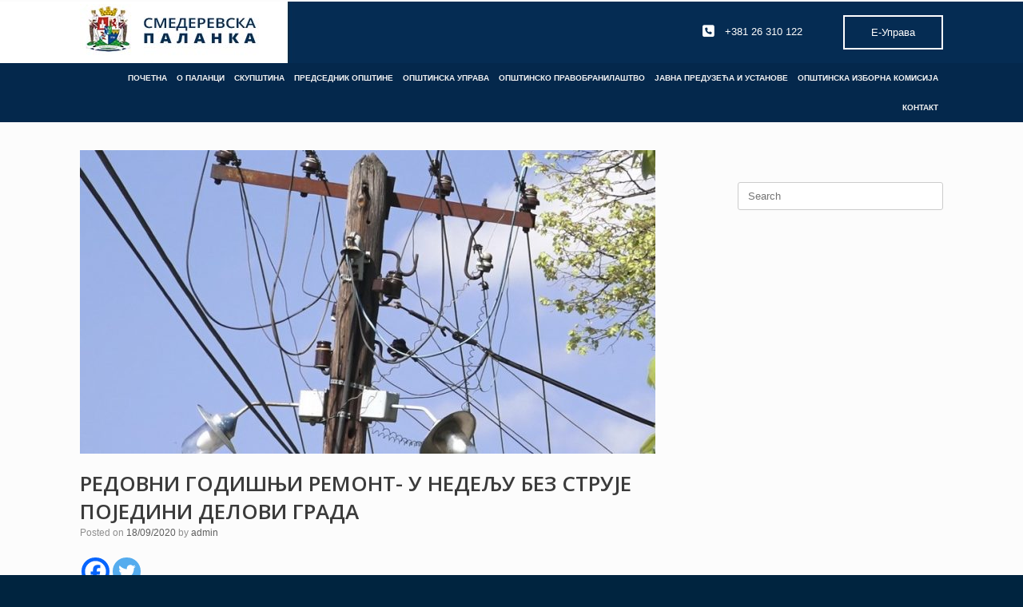

--- FILE ---
content_type: text/html; charset=UTF-8
request_url: https://www.smederevskapalanka.rs/%D1%80%D0%B5%D0%B4%D0%BE%D0%B2%D0%BD%D0%B8-%D0%B3%D0%BE%D0%B4%D0%B8%D1%88%D1%9A%D0%B8-%D1%80%D0%B5%D0%BC%D0%BE%D0%BD%D1%82-%D1%83-%D0%BD%D0%B5%D0%B4%D0%B5%D1%99%D1%83-%D0%B1%D0%B5%D0%B7-%D1%81%D1%82/
body_size: 92661
content:
<!DOCTYPE html>
<html lang="en-US" prefix="og: https://ogp.me/ns#">
<head>
	<meta charset="UTF-8" />
	<meta http-equiv="X-UA-Compatible" content="IE=10" />
	<link rel="profile" href="http://gmpg.org/xfn/11" />
	<link rel="pingback" href="https://www.smederevskapalanka.rs/xmlrpc.php" />
	
<!-- Search Engine Optimization by Rank Math - https://rankmath.com/ -->
<title>РЕДОВНИ ГОДИШЊИ РЕМОНТ- У НЕДЕЉУ БЕЗ СТРУЈЕ ПОЈЕДИНИ ДЕЛОВИ ГРАДА - Smederevska Palanka</title>
<meta name="description" content="Због неопходних радова на редовном годишњем ремонту трафостанице ТС 35/10кВ „Паланка 1“, у недељу, 20. септембра, у периоду од 08:00 до 15:00 часова, без"/>
<meta name="robots" content="follow, index, max-snippet:-1, max-video-preview:-1, max-image-preview:large"/>
<link rel="canonical" href="https://www.smederevskapalanka.rs/%d1%80%d0%b5%d0%b4%d0%be%d0%b2%d0%bd%d0%b8-%d0%b3%d0%be%d0%b4%d0%b8%d1%88%d1%9a%d0%b8-%d1%80%d0%b5%d0%bc%d0%be%d0%bd%d1%82-%d1%83-%d0%bd%d0%b5%d0%b4%d0%b5%d1%99%d1%83-%d0%b1%d0%b5%d0%b7-%d1%81%d1%82/" />
<meta property="og:locale" content="en_US" />
<meta property="og:type" content="article" />
<meta property="og:title" content="РЕДОВНИ ГОДИШЊИ РЕМОНТ- У НЕДЕЉУ БЕЗ СТРУЈЕ ПОЈЕДИНИ ДЕЛОВИ ГРАДА - Smederevska Palanka" />
<meta property="og:description" content="Због неопходних радова на редовном годишњем ремонту трафостанице ТС 35/10кВ „Паланка 1“, у недељу, 20. септембра, у периоду од 08:00 до 15:00 часова, без" />
<meta property="og:url" content="https://www.smederevskapalanka.rs/%d1%80%d0%b5%d0%b4%d0%be%d0%b2%d0%bd%d0%b8-%d0%b3%d0%be%d0%b4%d0%b8%d1%88%d1%9a%d0%b8-%d1%80%d0%b5%d0%bc%d0%be%d0%bd%d1%82-%d1%83-%d0%bd%d0%b5%d0%b4%d0%b5%d1%99%d1%83-%d0%b1%d0%b5%d0%b7-%d1%81%d1%82/" />
<meta property="og:site_name" content="Smederevska Palanka" />
<meta property="article:section" content="Aktuelno" />
<meta property="og:image" content="https://www.smederevskapalanka.rs/wp-content/uploads/2020/09/struja-14.jpg" />
<meta property="og:image:secure_url" content="https://www.smederevskapalanka.rs/wp-content/uploads/2020/09/struja-14.jpg" />
<meta property="og:image:width" content="863" />
<meta property="og:image:height" content="600" />
<meta property="og:image:alt" content="РЕДОВНИ ГОДИШЊИ РЕМОНТ- У НЕДЕЉУ БЕЗ СТРУЈЕ ПОЈЕДИНИ ДЕЛОВИ ГРАДА" />
<meta property="og:image:type" content="image/jpeg" />
<meta property="article:published_time" content="2020-09-18T08:34:47+01:00" />
<meta name="twitter:card" content="summary_large_image" />
<meta name="twitter:title" content="РЕДОВНИ ГОДИШЊИ РЕМОНТ- У НЕДЕЉУ БЕЗ СТРУЈЕ ПОЈЕДИНИ ДЕЛОВИ ГРАДА - Smederevska Palanka" />
<meta name="twitter:description" content="Због неопходних радова на редовном годишњем ремонту трафостанице ТС 35/10кВ „Паланка 1“, у недељу, 20. септембра, у периоду од 08:00 до 15:00 часова, без" />
<meta name="twitter:image" content="https://www.smederevskapalanka.rs/wp-content/uploads/2020/09/struja-14.jpg" />
<meta name="twitter:label1" content="Written by" />
<meta name="twitter:data1" content="admin" />
<meta name="twitter:label2" content="Time to read" />
<meta name="twitter:data2" content="Less than a minute" />
<script type="application/ld+json" class="rank-math-schema">{"@context":"https://schema.org","@graph":[{"@type":"Organization","@id":"https://www.smederevskapalanka.rs/#organization","name":"Smederevska Palanka","url":"https://www.smederevskapalanka.rs","email":"palanka","logo":{"@type":"ImageObject","@id":"https://www.smederevskapalanka.rs/#logo","url":"https://www.smederevskapalanka.rs/wp-content/uploads/2017/02/cropped-cropped-logo_sp.jpg","contentUrl":"https://www.smederevskapalanka.rs/wp-content/uploads/2017/02/cropped-cropped-logo_sp.jpg","caption":"Smederevska Palanka","inLanguage":"en-US","width":"62","height":"62"}},{"@type":"WebSite","@id":"https://www.smederevskapalanka.rs/#website","url":"https://www.smederevskapalanka.rs","name":"Smederevska Palanka","publisher":{"@id":"https://www.smederevskapalanka.rs/#organization"},"inLanguage":"en-US"},{"@type":"ImageObject","@id":"https://www.smederevskapalanka.rs/wp-content/uploads/2020/09/struja-14.jpg","url":"https://www.smederevskapalanka.rs/wp-content/uploads/2020/09/struja-14.jpg","width":"863","height":"600","inLanguage":"en-US"},{"@type":"WebPage","@id":"https://www.smederevskapalanka.rs/%d1%80%d0%b5%d0%b4%d0%be%d0%b2%d0%bd%d0%b8-%d0%b3%d0%be%d0%b4%d0%b8%d1%88%d1%9a%d0%b8-%d1%80%d0%b5%d0%bc%d0%be%d0%bd%d1%82-%d1%83-%d0%bd%d0%b5%d0%b4%d0%b5%d1%99%d1%83-%d0%b1%d0%b5%d0%b7-%d1%81%d1%82/#webpage","url":"https://www.smederevskapalanka.rs/%d1%80%d0%b5%d0%b4%d0%be%d0%b2%d0%bd%d0%b8-%d0%b3%d0%be%d0%b4%d0%b8%d1%88%d1%9a%d0%b8-%d1%80%d0%b5%d0%bc%d0%be%d0%bd%d1%82-%d1%83-%d0%bd%d0%b5%d0%b4%d0%b5%d1%99%d1%83-%d0%b1%d0%b5%d0%b7-%d1%81%d1%82/","name":"\u0420\u0415\u0414\u041e\u0412\u041d\u0418 \u0413\u041e\u0414\u0418\u0428\u040a\u0418 \u0420\u0415\u041c\u041e\u041d\u0422- \u0423 \u041d\u0415\u0414\u0415\u0409\u0423 \u0411\u0415\u0417 \u0421\u0422\u0420\u0423\u0408\u0415 \u041f\u041e\u0408\u0415\u0414\u0418\u041d\u0418 \u0414\u0415\u041b\u041e\u0412\u0418 \u0413\u0420\u0410\u0414\u0410 - Smederevska Palanka","datePublished":"2020-09-18T08:34:47+01:00","dateModified":"2020-09-18T08:34:47+01:00","isPartOf":{"@id":"https://www.smederevskapalanka.rs/#website"},"primaryImageOfPage":{"@id":"https://www.smederevskapalanka.rs/wp-content/uploads/2020/09/struja-14.jpg"},"inLanguage":"en-US"},{"@type":"Person","@id":"https://www.smederevskapalanka.rs/author/palanka/","name":"admin","url":"https://www.smederevskapalanka.rs/author/palanka/","image":{"@type":"ImageObject","@id":"https://secure.gravatar.com/avatar/2ffa3df979f46cf87ada425bfbc5fb42?s=96&amp;d=mm&amp;r=g","url":"https://secure.gravatar.com/avatar/2ffa3df979f46cf87ada425bfbc5fb42?s=96&amp;d=mm&amp;r=g","caption":"admin","inLanguage":"en-US"},"worksFor":{"@id":"https://www.smederevskapalanka.rs/#organization"}},{"@type":"BlogPosting","headline":"\u0420\u0415\u0414\u041e\u0412\u041d\u0418 \u0413\u041e\u0414\u0418\u0428\u040a\u0418 \u0420\u0415\u041c\u041e\u041d\u0422- \u0423 \u041d\u0415\u0414\u0415\u0409\u0423 \u0411\u0415\u0417 \u0421\u0422\u0420\u0423\u0408\u0415 \u041f\u041e\u0408\u0415\u0414\u0418\u041d\u0418 \u0414\u0415\u041b\u041e\u0412\u0418 \u0413\u0420\u0410\u0414\u0410 - Smederevska Palanka","datePublished":"2020-09-18T08:34:47+01:00","dateModified":"2020-09-18T08:34:47+01:00","articleSection":"Aktuelno, pocetna","author":{"@id":"https://www.smederevskapalanka.rs/author/palanka/","name":"admin"},"publisher":{"@id":"https://www.smederevskapalanka.rs/#organization"},"description":"\u0417\u0431\u043e\u0433 \u043d\u0435\u043e\u043f\u0445\u043e\u0434\u043d\u0438\u0445 \u0440\u0430\u0434\u043e\u0432\u0430 \u043d\u0430 \u0440\u0435\u0434\u043e\u0432\u043d\u043e\u043c \u0433\u043e\u0434\u0438\u0448\u045a\u0435\u043c \u0440\u0435\u043c\u043e\u043d\u0442\u0443 \u0442\u0440\u0430\u0444\u043e\u0441\u0442\u0430\u043d\u0438\u0446\u0435 \u0422\u0421 35/10\u043a\u0412 \u201e\u041f\u0430\u043b\u0430\u043d\u043a\u0430 1\u201c, \u0443 \u043d\u0435\u0434\u0435\u0459\u0443, 20. \u0441\u0435\u043f\u0442\u0435\u043c\u0431\u0440\u0430, \u0443 \u043f\u0435\u0440\u0438\u043e\u0434\u0443 \u043e\u0434 08:00 \u0434\u043e 15:00 \u0447\u0430\u0441\u043e\u0432\u0430, \u0431\u0435\u0437","name":"\u0420\u0415\u0414\u041e\u0412\u041d\u0418 \u0413\u041e\u0414\u0418\u0428\u040a\u0418 \u0420\u0415\u041c\u041e\u041d\u0422- \u0423 \u041d\u0415\u0414\u0415\u0409\u0423 \u0411\u0415\u0417 \u0421\u0422\u0420\u0423\u0408\u0415 \u041f\u041e\u0408\u0415\u0414\u0418\u041d\u0418 \u0414\u0415\u041b\u041e\u0412\u0418 \u0413\u0420\u0410\u0414\u0410 - Smederevska Palanka","@id":"https://www.smederevskapalanka.rs/%d1%80%d0%b5%d0%b4%d0%be%d0%b2%d0%bd%d0%b8-%d0%b3%d0%be%d0%b4%d0%b8%d1%88%d1%9a%d0%b8-%d1%80%d0%b5%d0%bc%d0%be%d0%bd%d1%82-%d1%83-%d0%bd%d0%b5%d0%b4%d0%b5%d1%99%d1%83-%d0%b1%d0%b5%d0%b7-%d1%81%d1%82/#richSnippet","isPartOf":{"@id":"https://www.smederevskapalanka.rs/%d1%80%d0%b5%d0%b4%d0%be%d0%b2%d0%bd%d0%b8-%d0%b3%d0%be%d0%b4%d0%b8%d1%88%d1%9a%d0%b8-%d1%80%d0%b5%d0%bc%d0%be%d0%bd%d1%82-%d1%83-%d0%bd%d0%b5%d0%b4%d0%b5%d1%99%d1%83-%d0%b1%d0%b5%d0%b7-%d1%81%d1%82/#webpage"},"image":{"@id":"https://www.smederevskapalanka.rs/wp-content/uploads/2020/09/struja-14.jpg"},"inLanguage":"en-US","mainEntityOfPage":{"@id":"https://www.smederevskapalanka.rs/%d1%80%d0%b5%d0%b4%d0%be%d0%b2%d0%bd%d0%b8-%d0%b3%d0%be%d0%b4%d0%b8%d1%88%d1%9a%d0%b8-%d1%80%d0%b5%d0%bc%d0%be%d0%bd%d1%82-%d1%83-%d0%bd%d0%b5%d0%b4%d0%b5%d1%99%d1%83-%d0%b1%d0%b5%d0%b7-%d1%81%d1%82/#webpage"}}]}</script>
<!-- /Rank Math WordPress SEO plugin -->

<link rel='dns-prefetch' href='//www.googletagmanager.com' />
<link rel='dns-prefetch' href='//netdna.bootstrapcdn.com' />
<link rel="alternate" type="application/rss+xml" title="Smederevska Palanka &raquo; Feed" href="https://www.smederevskapalanka.rs/feed/" />
<link rel="alternate" type="application/rss+xml" title="Smederevska Palanka &raquo; Comments Feed" href="https://www.smederevskapalanka.rs/comments/feed/" />
<link rel="alternate" type="application/rss+xml" title="Smederevska Palanka &raquo; РЕДОВНИ ГОДИШЊИ РЕМОНТ- У НЕДЕЉУ БЕЗ СТРУЈЕ ПОЈЕДИНИ ДЕЛОВИ ГРАДА Comments Feed" href="https://www.smederevskapalanka.rs/%d1%80%d0%b5%d0%b4%d0%be%d0%b2%d0%bd%d0%b8-%d0%b3%d0%be%d0%b4%d0%b8%d1%88%d1%9a%d0%b8-%d1%80%d0%b5%d0%bc%d0%be%d0%bd%d1%82-%d1%83-%d0%bd%d0%b5%d0%b4%d0%b5%d1%99%d1%83-%d0%b1%d0%b5%d0%b7-%d1%81%d1%82/feed/" />
		<script type="text/javascript">
			var ajaxurl = 'https://www.smederevskapalanka.rs/wp-admin/admin-ajax.php';
		</script>
		<script type="text/javascript">
/* <![CDATA[ */
window._wpemojiSettings = {"baseUrl":"https:\/\/s.w.org\/images\/core\/emoji\/15.0.3\/72x72\/","ext":".png","svgUrl":"https:\/\/s.w.org\/images\/core\/emoji\/15.0.3\/svg\/","svgExt":".svg","source":{"concatemoji":"https:\/\/www.smederevskapalanka.rs\/wp-includes\/js\/wp-emoji-release.min.js?ver=6.6.4"}};
/*! This file is auto-generated */
!function(i,n){var o,s,e;function c(e){try{var t={supportTests:e,timestamp:(new Date).valueOf()};sessionStorage.setItem(o,JSON.stringify(t))}catch(e){}}function p(e,t,n){e.clearRect(0,0,e.canvas.width,e.canvas.height),e.fillText(t,0,0);var t=new Uint32Array(e.getImageData(0,0,e.canvas.width,e.canvas.height).data),r=(e.clearRect(0,0,e.canvas.width,e.canvas.height),e.fillText(n,0,0),new Uint32Array(e.getImageData(0,0,e.canvas.width,e.canvas.height).data));return t.every(function(e,t){return e===r[t]})}function u(e,t,n){switch(t){case"flag":return n(e,"\ud83c\udff3\ufe0f\u200d\u26a7\ufe0f","\ud83c\udff3\ufe0f\u200b\u26a7\ufe0f")?!1:!n(e,"\ud83c\uddfa\ud83c\uddf3","\ud83c\uddfa\u200b\ud83c\uddf3")&&!n(e,"\ud83c\udff4\udb40\udc67\udb40\udc62\udb40\udc65\udb40\udc6e\udb40\udc67\udb40\udc7f","\ud83c\udff4\u200b\udb40\udc67\u200b\udb40\udc62\u200b\udb40\udc65\u200b\udb40\udc6e\u200b\udb40\udc67\u200b\udb40\udc7f");case"emoji":return!n(e,"\ud83d\udc26\u200d\u2b1b","\ud83d\udc26\u200b\u2b1b")}return!1}function f(e,t,n){var r="undefined"!=typeof WorkerGlobalScope&&self instanceof WorkerGlobalScope?new OffscreenCanvas(300,150):i.createElement("canvas"),a=r.getContext("2d",{willReadFrequently:!0}),o=(a.textBaseline="top",a.font="600 32px Arial",{});return e.forEach(function(e){o[e]=t(a,e,n)}),o}function t(e){var t=i.createElement("script");t.src=e,t.defer=!0,i.head.appendChild(t)}"undefined"!=typeof Promise&&(o="wpEmojiSettingsSupports",s=["flag","emoji"],n.supports={everything:!0,everythingExceptFlag:!0},e=new Promise(function(e){i.addEventListener("DOMContentLoaded",e,{once:!0})}),new Promise(function(t){var n=function(){try{var e=JSON.parse(sessionStorage.getItem(o));if("object"==typeof e&&"number"==typeof e.timestamp&&(new Date).valueOf()<e.timestamp+604800&&"object"==typeof e.supportTests)return e.supportTests}catch(e){}return null}();if(!n){if("undefined"!=typeof Worker&&"undefined"!=typeof OffscreenCanvas&&"undefined"!=typeof URL&&URL.createObjectURL&&"undefined"!=typeof Blob)try{var e="postMessage("+f.toString()+"("+[JSON.stringify(s),u.toString(),p.toString()].join(",")+"));",r=new Blob([e],{type:"text/javascript"}),a=new Worker(URL.createObjectURL(r),{name:"wpTestEmojiSupports"});return void(a.onmessage=function(e){c(n=e.data),a.terminate(),t(n)})}catch(e){}c(n=f(s,u,p))}t(n)}).then(function(e){for(var t in e)n.supports[t]=e[t],n.supports.everything=n.supports.everything&&n.supports[t],"flag"!==t&&(n.supports.everythingExceptFlag=n.supports.everythingExceptFlag&&n.supports[t]);n.supports.everythingExceptFlag=n.supports.everythingExceptFlag&&!n.supports.flag,n.DOMReady=!1,n.readyCallback=function(){n.DOMReady=!0}}).then(function(){return e}).then(function(){var e;n.supports.everything||(n.readyCallback(),(e=n.source||{}).concatemoji?t(e.concatemoji):e.wpemoji&&e.twemoji&&(t(e.twemoji),t(e.wpemoji)))}))}((window,document),window._wpemojiSettings);
/* ]]> */
</script>
<link rel='stylesheet' id='dashicons-css' href='https://www.smederevskapalanka.rs/wp-includes/css/dashicons.min.css?ver=6.6.4' type='text/css' media='all' />
<link rel='stylesheet' id='post-views-counter-frontend-css' href='https://www.smederevskapalanka.rs/wp-content/plugins/post-views-counter/css/frontend.min.css?ver=1.5.5' type='text/css' media='all' />
<style id='wp-emoji-styles-inline-css' type='text/css'>

	img.wp-smiley, img.emoji {
		display: inline !important;
		border: none !important;
		box-shadow: none !important;
		height: 1em !important;
		width: 1em !important;
		margin: 0 0.07em !important;
		vertical-align: -0.1em !important;
		background: none !important;
		padding: 0 !important;
	}
</style>
<link rel='stylesheet' id='wp-block-library-css' href='https://www.smederevskapalanka.rs/wp-includes/css/dist/block-library/style.min.css?ver=6.6.4' type='text/css' media='all' />
<style id='classic-theme-styles-inline-css' type='text/css'>
/*! This file is auto-generated */
.wp-block-button__link{color:#fff;background-color:#32373c;border-radius:9999px;box-shadow:none;text-decoration:none;padding:calc(.667em + 2px) calc(1.333em + 2px);font-size:1.125em}.wp-block-file__button{background:#32373c;color:#fff;text-decoration:none}
</style>
<style id='global-styles-inline-css' type='text/css'>
:root{--wp--preset--aspect-ratio--square: 1;--wp--preset--aspect-ratio--4-3: 4/3;--wp--preset--aspect-ratio--3-4: 3/4;--wp--preset--aspect-ratio--3-2: 3/2;--wp--preset--aspect-ratio--2-3: 2/3;--wp--preset--aspect-ratio--16-9: 16/9;--wp--preset--aspect-ratio--9-16: 9/16;--wp--preset--color--black: #000000;--wp--preset--color--cyan-bluish-gray: #abb8c3;--wp--preset--color--white: #ffffff;--wp--preset--color--pale-pink: #f78da7;--wp--preset--color--vivid-red: #cf2e2e;--wp--preset--color--luminous-vivid-orange: #ff6900;--wp--preset--color--luminous-vivid-amber: #fcb900;--wp--preset--color--light-green-cyan: #7bdcb5;--wp--preset--color--vivid-green-cyan: #00d084;--wp--preset--color--pale-cyan-blue: #8ed1fc;--wp--preset--color--vivid-cyan-blue: #0693e3;--wp--preset--color--vivid-purple: #9b51e0;--wp--preset--gradient--vivid-cyan-blue-to-vivid-purple: linear-gradient(135deg,rgba(6,147,227,1) 0%,rgb(155,81,224) 100%);--wp--preset--gradient--light-green-cyan-to-vivid-green-cyan: linear-gradient(135deg,rgb(122,220,180) 0%,rgb(0,208,130) 100%);--wp--preset--gradient--luminous-vivid-amber-to-luminous-vivid-orange: linear-gradient(135deg,rgba(252,185,0,1) 0%,rgba(255,105,0,1) 100%);--wp--preset--gradient--luminous-vivid-orange-to-vivid-red: linear-gradient(135deg,rgba(255,105,0,1) 0%,rgb(207,46,46) 100%);--wp--preset--gradient--very-light-gray-to-cyan-bluish-gray: linear-gradient(135deg,rgb(238,238,238) 0%,rgb(169,184,195) 100%);--wp--preset--gradient--cool-to-warm-spectrum: linear-gradient(135deg,rgb(74,234,220) 0%,rgb(151,120,209) 20%,rgb(207,42,186) 40%,rgb(238,44,130) 60%,rgb(251,105,98) 80%,rgb(254,248,76) 100%);--wp--preset--gradient--blush-light-purple: linear-gradient(135deg,rgb(255,206,236) 0%,rgb(152,150,240) 100%);--wp--preset--gradient--blush-bordeaux: linear-gradient(135deg,rgb(254,205,165) 0%,rgb(254,45,45) 50%,rgb(107,0,62) 100%);--wp--preset--gradient--luminous-dusk: linear-gradient(135deg,rgb(255,203,112) 0%,rgb(199,81,192) 50%,rgb(65,88,208) 100%);--wp--preset--gradient--pale-ocean: linear-gradient(135deg,rgb(255,245,203) 0%,rgb(182,227,212) 50%,rgb(51,167,181) 100%);--wp--preset--gradient--electric-grass: linear-gradient(135deg,rgb(202,248,128) 0%,rgb(113,206,126) 100%);--wp--preset--gradient--midnight: linear-gradient(135deg,rgb(2,3,129) 0%,rgb(40,116,252) 100%);--wp--preset--font-size--small: 13px;--wp--preset--font-size--medium: 20px;--wp--preset--font-size--large: 36px;--wp--preset--font-size--x-large: 42px;--wp--preset--spacing--20: 0.44rem;--wp--preset--spacing--30: 0.67rem;--wp--preset--spacing--40: 1rem;--wp--preset--spacing--50: 1.5rem;--wp--preset--spacing--60: 2.25rem;--wp--preset--spacing--70: 3.38rem;--wp--preset--spacing--80: 5.06rem;--wp--preset--shadow--natural: 6px 6px 9px rgba(0, 0, 0, 0.2);--wp--preset--shadow--deep: 12px 12px 50px rgba(0, 0, 0, 0.4);--wp--preset--shadow--sharp: 6px 6px 0px rgba(0, 0, 0, 0.2);--wp--preset--shadow--outlined: 6px 6px 0px -3px rgba(255, 255, 255, 1), 6px 6px rgba(0, 0, 0, 1);--wp--preset--shadow--crisp: 6px 6px 0px rgba(0, 0, 0, 1);}:where(.is-layout-flex){gap: 0.5em;}:where(.is-layout-grid){gap: 0.5em;}body .is-layout-flex{display: flex;}.is-layout-flex{flex-wrap: wrap;align-items: center;}.is-layout-flex > :is(*, div){margin: 0;}body .is-layout-grid{display: grid;}.is-layout-grid > :is(*, div){margin: 0;}:where(.wp-block-columns.is-layout-flex){gap: 2em;}:where(.wp-block-columns.is-layout-grid){gap: 2em;}:where(.wp-block-post-template.is-layout-flex){gap: 1.25em;}:where(.wp-block-post-template.is-layout-grid){gap: 1.25em;}.has-black-color{color: var(--wp--preset--color--black) !important;}.has-cyan-bluish-gray-color{color: var(--wp--preset--color--cyan-bluish-gray) !important;}.has-white-color{color: var(--wp--preset--color--white) !important;}.has-pale-pink-color{color: var(--wp--preset--color--pale-pink) !important;}.has-vivid-red-color{color: var(--wp--preset--color--vivid-red) !important;}.has-luminous-vivid-orange-color{color: var(--wp--preset--color--luminous-vivid-orange) !important;}.has-luminous-vivid-amber-color{color: var(--wp--preset--color--luminous-vivid-amber) !important;}.has-light-green-cyan-color{color: var(--wp--preset--color--light-green-cyan) !important;}.has-vivid-green-cyan-color{color: var(--wp--preset--color--vivid-green-cyan) !important;}.has-pale-cyan-blue-color{color: var(--wp--preset--color--pale-cyan-blue) !important;}.has-vivid-cyan-blue-color{color: var(--wp--preset--color--vivid-cyan-blue) !important;}.has-vivid-purple-color{color: var(--wp--preset--color--vivid-purple) !important;}.has-black-background-color{background-color: var(--wp--preset--color--black) !important;}.has-cyan-bluish-gray-background-color{background-color: var(--wp--preset--color--cyan-bluish-gray) !important;}.has-white-background-color{background-color: var(--wp--preset--color--white) !important;}.has-pale-pink-background-color{background-color: var(--wp--preset--color--pale-pink) !important;}.has-vivid-red-background-color{background-color: var(--wp--preset--color--vivid-red) !important;}.has-luminous-vivid-orange-background-color{background-color: var(--wp--preset--color--luminous-vivid-orange) !important;}.has-luminous-vivid-amber-background-color{background-color: var(--wp--preset--color--luminous-vivid-amber) !important;}.has-light-green-cyan-background-color{background-color: var(--wp--preset--color--light-green-cyan) !important;}.has-vivid-green-cyan-background-color{background-color: var(--wp--preset--color--vivid-green-cyan) !important;}.has-pale-cyan-blue-background-color{background-color: var(--wp--preset--color--pale-cyan-blue) !important;}.has-vivid-cyan-blue-background-color{background-color: var(--wp--preset--color--vivid-cyan-blue) !important;}.has-vivid-purple-background-color{background-color: var(--wp--preset--color--vivid-purple) !important;}.has-black-border-color{border-color: var(--wp--preset--color--black) !important;}.has-cyan-bluish-gray-border-color{border-color: var(--wp--preset--color--cyan-bluish-gray) !important;}.has-white-border-color{border-color: var(--wp--preset--color--white) !important;}.has-pale-pink-border-color{border-color: var(--wp--preset--color--pale-pink) !important;}.has-vivid-red-border-color{border-color: var(--wp--preset--color--vivid-red) !important;}.has-luminous-vivid-orange-border-color{border-color: var(--wp--preset--color--luminous-vivid-orange) !important;}.has-luminous-vivid-amber-border-color{border-color: var(--wp--preset--color--luminous-vivid-amber) !important;}.has-light-green-cyan-border-color{border-color: var(--wp--preset--color--light-green-cyan) !important;}.has-vivid-green-cyan-border-color{border-color: var(--wp--preset--color--vivid-green-cyan) !important;}.has-pale-cyan-blue-border-color{border-color: var(--wp--preset--color--pale-cyan-blue) !important;}.has-vivid-cyan-blue-border-color{border-color: var(--wp--preset--color--vivid-cyan-blue) !important;}.has-vivid-purple-border-color{border-color: var(--wp--preset--color--vivid-purple) !important;}.has-vivid-cyan-blue-to-vivid-purple-gradient-background{background: var(--wp--preset--gradient--vivid-cyan-blue-to-vivid-purple) !important;}.has-light-green-cyan-to-vivid-green-cyan-gradient-background{background: var(--wp--preset--gradient--light-green-cyan-to-vivid-green-cyan) !important;}.has-luminous-vivid-amber-to-luminous-vivid-orange-gradient-background{background: var(--wp--preset--gradient--luminous-vivid-amber-to-luminous-vivid-orange) !important;}.has-luminous-vivid-orange-to-vivid-red-gradient-background{background: var(--wp--preset--gradient--luminous-vivid-orange-to-vivid-red) !important;}.has-very-light-gray-to-cyan-bluish-gray-gradient-background{background: var(--wp--preset--gradient--very-light-gray-to-cyan-bluish-gray) !important;}.has-cool-to-warm-spectrum-gradient-background{background: var(--wp--preset--gradient--cool-to-warm-spectrum) !important;}.has-blush-light-purple-gradient-background{background: var(--wp--preset--gradient--blush-light-purple) !important;}.has-blush-bordeaux-gradient-background{background: var(--wp--preset--gradient--blush-bordeaux) !important;}.has-luminous-dusk-gradient-background{background: var(--wp--preset--gradient--luminous-dusk) !important;}.has-pale-ocean-gradient-background{background: var(--wp--preset--gradient--pale-ocean) !important;}.has-electric-grass-gradient-background{background: var(--wp--preset--gradient--electric-grass) !important;}.has-midnight-gradient-background{background: var(--wp--preset--gradient--midnight) !important;}.has-small-font-size{font-size: var(--wp--preset--font-size--small) !important;}.has-medium-font-size{font-size: var(--wp--preset--font-size--medium) !important;}.has-large-font-size{font-size: var(--wp--preset--font-size--large) !important;}.has-x-large-font-size{font-size: var(--wp--preset--font-size--x-large) !important;}
:where(.wp-block-post-template.is-layout-flex){gap: 1.25em;}:where(.wp-block-post-template.is-layout-grid){gap: 1.25em;}
:where(.wp-block-columns.is-layout-flex){gap: 2em;}:where(.wp-block-columns.is-layout-grid){gap: 2em;}
:root :where(.wp-block-pullquote){font-size: 1.5em;line-height: 1.6;}
</style>
<link rel='stylesheet' id='advpsStyleSheet-css' href='https://www.smederevskapalanka.rs/wp-content/plugins/advanced-post-slider/advps-style.css?ver=6.6.4' type='text/css' media='all' />
<link rel='stylesheet' id='wp-blog-designer-fontawesome-stylesheets-css' href='https://www.smederevskapalanka.rs/wp-content/plugins/blog-designer//admin/css/fontawesome-all.min.css?ver=1.0' type='text/css' media='all' />
<link rel='stylesheet' id='wp-blog-designer-css-stylesheets-css' href='https://www.smederevskapalanka.rs/wp-content/plugins/blog-designer/public/css/designer_css.css?ver=1.0' type='text/css' media='all' />
<link rel='stylesheet' id='finalTilesGallery_stylesheet-css' href='https://www.smederevskapalanka.rs/wp-content/plugins/final-tiles-grid-gallery-lite/scripts/ftg.css?ver=3.6.1' type='text/css' media='all' />
<link rel='stylesheet' id='fontawesome_stylesheet-css' href='//netdna.bootstrapcdn.com/font-awesome/4.7.0/css/font-awesome.css?ver=6.6.4' type='text/css' media='all' />
<link rel='stylesheet' id='ig-posts-carousel-style-css' href='https://www.smederevskapalanka.rs/wp-content/plugins/ig-posts-carousel/ig-posts-carousel.css?ver=6.6.4' type='text/css' media='all' />
<link rel='stylesheet' id='wpsm_ac-font-awesome-front-css' href='https://www.smederevskapalanka.rs/wp-content/plugins/responsive-accordion-and-collapse/css/font-awesome/css/font-awesome.min.css?ver=6.6.4' type='text/css' media='all' />
<link rel='stylesheet' id='wpsm_ac_bootstrap-front-css' href='https://www.smederevskapalanka.rs/wp-content/plugins/responsive-accordion-and-collapse/css/bootstrap-front.css?ver=6.6.4' type='text/css' media='all' />
<link rel='stylesheet' id='rgg-simplelightbox-css' href='https://www.smederevskapalanka.rs/wp-content/plugins/responsive-gallery-grid/lib/simplelightbox/simplelightbox.min.css?ver=2.3.17' type='text/css' media='all' />
<link rel='stylesheet' id='slickstyle-css' href='https://www.smederevskapalanka.rs/wp-content/plugins/responsive-gallery-grid/lib/slick/slick.1.9.0.min.css?ver=2.3.17' type='text/css' media='all' />
<link rel='stylesheet' id='slick-theme-css' href='https://www.smederevskapalanka.rs/wp-content/plugins/responsive-gallery-grid/lib/slick/slick-theme.css?ver=2.3.17' type='text/css' media='all' />
<link rel='stylesheet' id='rgg-style-css' href='https://www.smederevskapalanka.rs/wp-content/plugins/responsive-gallery-grid/css/style.css?ver=2.3.17' type='text/css' media='all' />
<link rel='stylesheet' id='sow-button-base-css' href='https://www.smederevskapalanka.rs/wp-content/plugins/so-widgets-bundle/widgets/button/css/style.css?ver=1.44.0' type='text/css' media='all' />
<link rel='stylesheet' id='sow-button-flat-14210119657f-css' href='https://www.smederevskapalanka.rs/wp-content/uploads/siteorigin-widgets/sow-button-flat-14210119657f.css?ver=6.6.4' type='text/css' media='all' />
<link rel='stylesheet' id='sow-button-wire-e7fb64ff363a-css' href='https://www.smederevskapalanka.rs/wp-content/uploads/siteorigin-widgets/sow-button-wire-e7fb64ff363a.css?ver=6.6.4' type='text/css' media='all' />
<link rel='stylesheet' id='default-icon-styles-css' href='https://www.smederevskapalanka.rs/wp-content/plugins/svg-vector-icon-plugin/public/../admin/css/wordpress-svg-icon-plugin-style.min.css?ver=6.6.4' type='text/css' media='all' />
<link rel='stylesheet' id='wpos-slick-style-css' href='https://www.smederevskapalanka.rs/wp-content/plugins/wp-responsive-recent-post-slider/assets/css/slick.css?ver=3.6.4' type='text/css' media='all' />
<link rel='stylesheet' id='wppsac-public-style-css' href='https://www.smederevskapalanka.rs/wp-content/plugins/wp-responsive-recent-post-slider/assets/css/recent-post-style.css?ver=3.6.4' type='text/css' media='all' />
<link rel='stylesheet' id='vantage-style-css' href='https://www.smederevskapalanka.rs/wp-content/themes/vantage/style.css?ver=1.19.9' type='text/css' media='all' />
<link rel='stylesheet' id='font-awesome-css' href='https://www.smederevskapalanka.rs/wp-content/plugins/elementor/assets/lib/font-awesome/css/font-awesome.min.css?ver=4.7.0' type='text/css' media='all' />
<link rel='stylesheet' id='siteorigin-mobilenav-css' href='https://www.smederevskapalanka.rs/wp-content/themes/vantage/inc/mobilenav/css/mobilenav.css?ver=1.19.9' type='text/css' media='all' />
<link rel='stylesheet' id='heateor_sss_frontend_css-css' href='https://www.smederevskapalanka.rs/wp-content/plugins/sassy-social-share/public/css/sassy-social-share-public.css?ver=3.3.70' type='text/css' media='all' />
<style id='heateor_sss_frontend_css-inline-css' type='text/css'>
.heateor_sss_button_instagram span.heateor_sss_svg,a.heateor_sss_instagram span.heateor_sss_svg{background:radial-gradient(circle at 30% 107%,#fdf497 0,#fdf497 5%,#fd5949 45%,#d6249f 60%,#285aeb 90%)}.heateor_sss_horizontal_sharing .heateor_sss_svg,.heateor_sss_standard_follow_icons_container .heateor_sss_svg{color:#fff;border-width:0px;border-style:solid;border-color:transparent}.heateor_sss_horizontal_sharing .heateorSssTCBackground{color:#666}.heateor_sss_horizontal_sharing span.heateor_sss_svg:hover,.heateor_sss_standard_follow_icons_container span.heateor_sss_svg:hover{border-color:transparent;}.heateor_sss_vertical_sharing span.heateor_sss_svg,.heateor_sss_floating_follow_icons_container span.heateor_sss_svg{color:#fff;border-width:0px;border-style:solid;border-color:transparent;}.heateor_sss_vertical_sharing .heateorSssTCBackground{color:#666;}.heateor_sss_vertical_sharing span.heateor_sss_svg:hover,.heateor_sss_floating_follow_icons_container span.heateor_sss_svg:hover{border-color:transparent;}@media screen and (max-width:783px) {.heateor_sss_vertical_sharing{display:none!important}}
</style>
<script type="text/javascript" src="https://www.smederevskapalanka.rs/wp-includes/js/jquery/jquery.min.js?ver=3.7.1" id="jquery-core-js"></script>
<script type="text/javascript" src="https://www.smederevskapalanka.rs/wp-includes/js/jquery/jquery-migrate.min.js?ver=3.4.1" id="jquery-migrate-js"></script>
<script type="text/javascript" src="https://www.smederevskapalanka.rs/wp-content/plugins/advanced-post-slider/js/advps.frnt.script.js?ver=6.6.4" id="advps_front_script-js"></script>
<script type="text/javascript" src="https://www.smederevskapalanka.rs/wp-content/plugins/advanced-post-slider/bxslider/jquery.bxslider.min.js?ver=6.6.4" id="advps_jbx-js"></script>
<script type="text/javascript" src="https://www.smederevskapalanka.rs/wp-includes/js/imagesloaded.min.js?ver=5.0.0" id="imagesloaded-js"></script>
<script type="text/javascript" src="https://www.smederevskapalanka.rs/wp-includes/js/masonry.min.js?ver=4.2.2" id="masonry-js"></script>
<script type="text/javascript" src="https://www.smederevskapalanka.rs/wp-content/plugins/blog-designer/public/js/ticker.min.js?ver=1.0" id="ticker-js"></script>
<script type="text/javascript" src="https://www.smederevskapalanka.rs/wp-content/plugins/blog-designer/public/js/designer.js?ver=1.0" id="wp-blog-designer-script-js"></script>
<script type="text/javascript" src="https://www.smederevskapalanka.rs/wp-content/themes/vantage/js/jquery.flexslider.min.js?ver=2.1" id="jquery-flexslider-js"></script>
<script type="text/javascript" src="https://www.smederevskapalanka.rs/wp-content/themes/vantage/js/jquery.touchSwipe.min.js?ver=1.6.6" id="jquery-touchswipe-js"></script>
<script type="text/javascript" id="vantage-main-js-extra">
/* <![CDATA[ */
var vantage = {"fitvids":"1"};
/* ]]> */
</script>
<script type="text/javascript" src="https://www.smederevskapalanka.rs/wp-content/themes/vantage/js/jquery.theme-main.min.js?ver=1.19.9" id="vantage-main-js"></script>
<script type="text/javascript" src="https://www.smederevskapalanka.rs/wp-content/themes/vantage/js/jquery.fitvids.min.js?ver=1.0" id="jquery-fitvids-js"></script>
<!--[if lt IE 9]>
<script type="text/javascript" src="https://www.smederevskapalanka.rs/wp-content/themes/vantage/js/html5.min.js?ver=3.7.3" id="vantage-html5-js"></script>
<![endif]-->
<!--[if (gte IE 6)&(lte IE 8)]>
<script type="text/javascript" src="https://www.smederevskapalanka.rs/wp-content/themes/vantage/js/selectivizr.min.js?ver=1.0.3b" id="vantage-selectivizr-js"></script>
<![endif]-->
<script type="text/javascript" id="siteorigin-mobilenav-js-extra">
/* <![CDATA[ */
var mobileNav = {"search":"","text":{"navigate":"Menu","back":"Back","close":"Close"},"nextIconUrl":"https:\/\/www.smederevskapalanka.rs\/wp-content\/themes\/vantage\/inc\/mobilenav\/images\/next.png","mobileMenuClose":"<i class=\"fa fa-times\"><\/i>"};
/* ]]> */
</script>
<script type="text/javascript" src="https://www.smederevskapalanka.rs/wp-content/themes/vantage/inc/mobilenav/js/mobilenav.min.js?ver=1.19.9" id="siteorigin-mobilenav-js"></script>

<!-- Google tag (gtag.js) snippet added by Site Kit -->
<!-- Google Analytics snippet added by Site Kit -->
<script type="text/javascript" src="https://www.googletagmanager.com/gtag/js?id=GT-WF62V3C" id="google_gtagjs-js" async></script>
<script type="text/javascript" id="google_gtagjs-js-after">
/* <![CDATA[ */
window.dataLayer = window.dataLayer || [];function gtag(){dataLayer.push(arguments);}
gtag("set","linker",{"domains":["www.smederevskapalanka.rs"]});
gtag("js", new Date());
gtag("set", "developer_id.dZTNiMT", true);
gtag("config", "GT-WF62V3C");
 window._googlesitekit = window._googlesitekit || {}; window._googlesitekit.throttledEvents = []; window._googlesitekit.gtagEvent = (name, data) => { var key = JSON.stringify( { name, data } ); if ( !! window._googlesitekit.throttledEvents[ key ] ) { return; } window._googlesitekit.throttledEvents[ key ] = true; setTimeout( () => { delete window._googlesitekit.throttledEvents[ key ]; }, 5 ); gtag( "event", name, { ...data, event_source: "site-kit" } ); }; 
/* ]]> */
</script>
<link rel="https://api.w.org/" href="https://www.smederevskapalanka.rs/wp-json/" /><link rel="alternate" title="JSON" type="application/json" href="https://www.smederevskapalanka.rs/wp-json/wp/v2/posts/15043" /><link rel="EditURI" type="application/rsd+xml" title="RSD" href="https://www.smederevskapalanka.rs/xmlrpc.php?rsd" />
<meta name="generator" content="WordPress 6.6.4" />
<link rel='shortlink' href='https://www.smederevskapalanka.rs/?p=15043' />
<link rel="alternate" title="oEmbed (JSON)" type="application/json+oembed" href="https://www.smederevskapalanka.rs/wp-json/oembed/1.0/embed?url=https%3A%2F%2Fwww.smederevskapalanka.rs%2F%25d1%2580%25d0%25b5%25d0%25b4%25d0%25be%25d0%25b2%25d0%25bd%25d0%25b8-%25d0%25b3%25d0%25be%25d0%25b4%25d0%25b8%25d1%2588%25d1%259a%25d0%25b8-%25d1%2580%25d0%25b5%25d0%25bc%25d0%25be%25d0%25bd%25d1%2582-%25d1%2583-%25d0%25bd%25d0%25b5%25d0%25b4%25d0%25b5%25d1%2599%25d1%2583-%25d0%25b1%25d0%25b5%25d0%25b7-%25d1%2581%25d1%2582%2F" />
<link rel="alternate" title="oEmbed (XML)" type="text/xml+oembed" href="https://www.smederevskapalanka.rs/wp-json/oembed/1.0/embed?url=https%3A%2F%2Fwww.smederevskapalanka.rs%2F%25d1%2580%25d0%25b5%25d0%25b4%25d0%25be%25d0%25b2%25d0%25bd%25d0%25b8-%25d0%25b3%25d0%25be%25d0%25b4%25d0%25b8%25d1%2588%25d1%259a%25d0%25b8-%25d1%2580%25d0%25b5%25d0%25bc%25d0%25be%25d0%25bd%25d1%2582-%25d1%2583-%25d0%25bd%25d0%25b5%25d0%25b4%25d0%25b5%25d1%2599%25d1%2583-%25d0%25b1%25d0%25b5%25d0%25b7-%25d1%2581%25d1%2582%2F&#038;format=xml" />
<meta name="generator" content="Site Kit by Google 1.163.0" /><meta name="viewport" content="width=device-width, initial-scale=1" />		<style type="text/css">
			.so-mobilenav-mobile + * { display: none; }
			@media screen and (max-width: 1100px) { .so-mobilenav-mobile + * { display: block; } .so-mobilenav-standard + * { display: none; } .site-navigation #search-icon { display: none; } }
		</style>
		<style type="text/css" media="screen">
		#footer-widgets .widget { width: 100%; }
		#masthead-widgets .widget { width: 100%; }
	</style>
	<style type="text/css" id="vantage-footer-widgets">#footer-widgets aside { width : 100%; }</style> <style type="text/css" id="customizer-css">@import url(//fonts.googleapis.com/css?family=Open+Sans:600&display=block); #page-wrapper h1,#page-wrapper h2,#page-wrapper h3,#page-wrapper h4,#page-wrapper h5,#page-wrapper h6 { font-family: "Open Sans"; font-weight: 600 } #masthead.site-header .hgroup .site-title, #masthead.masthead-logo-in-menu .logo > .site-title { font-size: 36px } #page-title, article.post .entry-header h1.entry-title, article.page .entry-header h1.entry-title { font-size: 26px } .entry-content { font-size: 15px } .entry-content, .entry-summary, #comments .commentlist article .comment-meta a { color: #020202 } .entry-content h1 { font-size: 24px } .entry-content h2 { font-size: 22px } .entry-content h3 { font-size: 14px } .entry-content h4 { font-size: 16px } .entry-content h6 { font-size: 12px } #masthead .hgroup { padding-top: 5px; padding-bottom: 5px } .entry-content a, .entry-content a:visited, article.post .author-box .box-content .author-posts a:hover, #secondary a, #secondary a:visited, #masthead .hgroup a, #masthead .hgroup a:visited, .comment-form .logged-in-as a, .comment-form .logged-in-as a:visited { color: #052c53 } .entry-content a, .textwidget a { text-decoration: none } .entry-content a:hover, .entry-content a:focus, .entry-content a:active, #secondary a:hover, #masthead .hgroup a:hover, #masthead .hgroup a:focus, #masthead .hgroup a:active, .comment-form .logged-in-as a:hover, .comment-form .logged-in-as a:focus, .comment-form .logged-in-as a:active { color: #1e73be } .entry-content a:hover, .textwidget a:hover { text-decoration: underline } .main-navigation ul { text-align: right } .main-navigation { background-color: #04284c } .main-navigation a { color: #f2f2f2 } .main-navigation ul ul { background-color: #114470 } .main-navigation ul li:hover > a, .main-navigation ul li.focus > a, #search-icon #search-icon-icon:hover, #search-icon #search-icon-icon:focus { background-color: #004568 } .main-navigation ul ul li:hover > a, .main-navigation ul ul li.focus > a { background-color: #002a54 } .main-navigation ul li.current-menu-item > a, .main-navigation ul li.current_page_item > a  { background-color: #052c53 } #search-icon #search-icon-icon { background-color: #052c53 } .main-navigation ul li a { padding-top: 14px; padding-bottom: 14px } .main-navigation ul li a, #masthead.masthead-logo-in-menu .logo { padding-left: 9px; padding-right: 9px } .main-navigation ul li { font-size: 11px } a.button, button, html input[type="button"], input[type="reset"], input[type="submit"], .post-navigation a, #image-navigation a, article.post .more-link, article.page .more-link, .paging-navigation a, .woocommerce #page-wrapper .button, .woocommerce a.button, .woocommerce .checkout-button, .woocommerce input.button, #infinite-handle span button { text-shadow: none } a.button, button, html input[type="button"], input[type="reset"], input[type="submit"], .post-navigation a, #image-navigation a, article.post .more-link, article.page .more-link, .paging-navigation a, .woocommerce #page-wrapper .button, .woocommerce a.button, .woocommerce .checkout-button, .woocommerce input.button, .woocommerce #respond input#submit.alt, .woocommerce a.button.alt, .woocommerce button.button.alt, .woocommerce input.button.alt, #infinite-handle span { -webkit-box-shadow: none; -moz-box-shadow: none; box-shadow: none } #masthead { background-image: url("http://www.smederevskapalanka.rs/wp-content/uploads/2017/02/masthead_back3.jpg"); background-position: center; background-repeat: no-repeat } #colophon, body.layout-full { background-color: #00243f } </style><link rel="icon" href="https://www.smederevskapalanka.rs/wp-content/uploads/2017/02/cropped-cropped-logo_sp.jpg" sizes="32x32" />
<link rel="icon" href="https://www.smederevskapalanka.rs/wp-content/uploads/2017/02/cropped-cropped-logo_sp.jpg" sizes="192x192" />
<link rel="apple-touch-icon" href="https://www.smederevskapalanka.rs/wp-content/uploads/2017/02/cropped-cropped-logo_sp.jpg" />
<meta name="msapplication-TileImage" content="https://www.smederevskapalanka.rs/wp-content/uploads/2017/02/cropped-cropped-logo_sp.jpg" />
		<style type="text/css" id="wp-custom-css">
			.main-navigation ul li {
    font-size: 9.5px;
}

.main-navigation ul li a, #masthead.masthead-logo-in-menu .logo {
    padding-left: 6px;
    padding-right: 6px;
}		</style>
		</head>

<body class="post-template-default single single-post postid-15043 single-format-standard wp-custom-logo responsive layout-full no-js has-sidebar page-layout-default mobilenav elementor-default elementor-kit-18232">


<div id="page-wrapper">

	<a class="skip-link screen-reader-text" href="#content">Skip to content</a>

	
	
		<header id="masthead" class="site-header" role="banner">

	<div class="hgroup full-container ">

		
			<a href="https://www.smederevskapalanka.rs/" title="Smederevska Palanka" rel="home" class="logo">
				<img src="https://www.smederevskapalanka.rs/wp-content/uploads/2017/02/logo_sp1.jpg"  class="logo-height-constrain"  width="231"  height="69"  alt="Smederevska Palanka Logo"  />			</a>
			
				<div id="header-sidebar" class="no-logo-overlay">
					<aside id="sow-button-2" class="widget widget_sow-button"><div
			
			class="so-widget-sow-button so-widget-sow-button-flat-d4a3962d3ca6"
			
		><div class="ow-button-base ow-button-align-justify">
	<a href="#" class="ow-icon-placement-left ow-button-hover" 		>
		<span>
			<span class="sow-icon-fontawesome sow-fas" data-sow-icon="&#xf098;"
		 
		aria-hidden="true"></span>
			+381 26 310 122		</span>
	</a>
</div>
</div></aside><aside id="sow-button-3" class="widget widget_sow-button"><div
			
			class="so-widget-sow-button so-widget-sow-button-wire-e7fb64ff363a"
			
		><div class="ow-button-base ow-button-align-center">
	<a href="http://www.smederevskapalanka.rs/%D0%B5-%D1%83%D0%BF%D1%80%D0%B0%D0%B2%D0%B0/" class="ow-icon-placement-left ow-button-hover" 		>
		<span>
			
			Е-Управа		</span>
	</a>
</div>
</div></aside>				</div>

			
		
	</div><!-- .hgroup.full-container -->

	
<nav class="site-navigation main-navigation primary use-sticky-menu mobile-navigation">

	<div class="full-container">
				
					<div id="so-mobilenav-standard-1" data-id="1" class="so-mobilenav-standard"></div><div class="menu-palanka-container"><ul id="menu-palanka" class="menu"><li id="menu-item-77" class="menu-item menu-item-type-post_type menu-item-object-page menu-item-home menu-item-77"><a href="https://www.smederevskapalanka.rs/">ПОЧЕТНА</a></li>
<li id="menu-item-53" class="menu-item menu-item-type-post_type menu-item-object-page menu-item-53"><a href="https://www.smederevskapalanka.rs/o-nama/">О ПАЛАНЦИ</a></li>
<li id="menu-item-237" class="menu-item menu-item-type-custom menu-item-object-custom menu-item-has-children menu-item-237"><a><span class="icon"></span>СКУПШТИНА</a>
<ul class="sub-menu">
	<li id="menu-item-271" class="menu-item menu-item-type-post_type menu-item-object-page menu-item-271"><a href="https://www.smederevskapalanka.rs/%d0%bf%d1%80%d0%b5%d0%b4%d1%81%d0%b5%d0%b4%d0%bd%d0%b8%d0%ba-%d1%81%d0%ba%d1%83%d0%bf%d1%88%d1%82%d0%b8%d0%bd%d0%b5/">Председница Скупштине Oпштине</a></li>
	<li id="menu-item-280" class="menu-item menu-item-type-post_type menu-item-object-page menu-item-280"><a href="https://www.smederevskapalanka.rs/%d0%b7%d0%b0%d0%bc%d0%b5%d0%bd%d0%b8%d0%ba-%d0%bf%d1%80%d0%b5%d0%b4%d1%81%d0%b5%d0%b4%d0%bd%d0%b8%d0%ba%d0%b0-%d0%be%d0%bf%d1%88%d1%82%d0%b8%d0%bd%d0%b5/">Заменик председника Скупштине Општине</a></li>
	<li id="menu-item-283" class="menu-item menu-item-type-post_type menu-item-object-page menu-item-283"><a href="https://www.smederevskapalanka.rs/%d1%81%d0%b5%d0%ba%d1%80%d0%b5%d1%82%d0%b0%d1%80/">Секретар</a></li>
	<li id="menu-item-287" class="menu-item menu-item-type-post_type menu-item-object-page menu-item-287"><a href="https://www.smederevskapalanka.rs/%d0%be%d0%b4%d0%b1%d0%be%d1%80%d0%bd%d0%b8%d1%86%d0%b8/">Одборници</a></li>
	<li id="menu-item-3598" class="menu-item menu-item-type-post_type menu-item-object-page menu-item-3598"><a href="https://www.smederevskapalanka.rs/%d1%81%d1%82%d0%b0%d1%82%d1%83%d1%82-%d0%be%d0%bf%d1%88%d1%82%d0%b8%d0%bd%d0%b5-%d1%81%d0%bc%d0%b5%d0%b4%d0%b5%d1%80%d0%b5%d0%b2%d1%81%d0%ba%d0%b0-%d0%bf%d0%b0%d0%bb%d0%b0%d0%bd%d0%ba%d0%b0/">Статут општине Смедеревска Паланка</a></li>
	<li id="menu-item-290" class="menu-item menu-item-type-post_type menu-item-object-page menu-item-290"><a href="https://www.smederevskapalanka.rs/%d0%bf%d0%be%d1%81%d0%bb%d0%be%d0%b2%d0%bd%d0%b8%d0%ba-%d1%81%d0%ba%d1%83%d0%bf%d1%88%d1%82%d0%b8%d0%bd%d0%b5-%d0%be%d0%bf%d1%88%d1%82%d0%b8%d0%bd%d0%b5/">Пословник Скупштине Општине</a></li>
	<li id="menu-item-18100" class="menu-item menu-item-type-post_type menu-item-object-page menu-item-18100"><a href="https://www.smederevskapalanka.rs/%d0%b8%d0%bd%d1%84%d0%be%d1%80%d0%bc%d0%b0%d1%82%d0%be%d1%80-%d0%be-%d1%80%d0%b0%d0%b4%d1%83-%d1%81%d0%ba%d1%83%d0%bf%d1%88%d1%82%d0%b8%d0%bd%d0%b5/">Информатор о раду Скупштине</a></li>
	<li id="menu-item-18099" class="menu-item menu-item-type-post_type menu-item-object-page menu-item-18099"><a href="https://www.smederevskapalanka.rs/%d0%be%d0%b1%d0%b0%d0%b2%d0%b5%d1%88%d1%82%d0%b5%d1%9a%d0%b5-%d0%be-%d0%be%d0%b4%d1%80%d0%b6%d0%b0%d0%b2%d0%b0%d1%9a%d1%83-%d1%81%d0%b5%d0%b4%d0%bd%d0%b8%d1%86%d0%b0-%d1%81%d0%ba%d1%83%d0%bf%d1%88/">Обавештење о одржавању седница Скупштине</a></li>
	<li id="menu-item-18098" class="menu-item menu-item-type-post_type menu-item-object-page menu-item-18098"><a href="https://www.smederevskapalanka.rs/%d0%be%d0%b4%d0%bb%d1%83%d0%ba%d0%b5-%d0%b8-%d0%b4%d1%80%d1%83%d0%b3%d0%b0-%d0%b0%d0%ba%d1%82%d0%b0/">Одлуке и друга акта</a></li>
	<li id="menu-item-11165" class="menu-item menu-item-type-post_type menu-item-object-page menu-item-11165"><a href="https://www.smederevskapalanka.rs/%d1%81%d1%82%d0%b0%d0%bb%d0%bd%d0%b0-%d1%80%d0%b0%d0%b4%d0%bd%d0%b0-%d1%82%d0%b5%d0%bb%d0%b0/">Стална радна тела</a></li>
	<li id="menu-item-1101" class="menu-item menu-item-type-post_type menu-item-object-page menu-item-1101"><a href="https://www.smederevskapalanka.rs/%d0%bf%d1%80%d0%b5%d1%87%d0%b8%d1%88%d1%9b%d0%b5%d0%bd%d0%b5-%d0%be%d0%b4%d0%bb%d1%83%d0%ba%d0%b5-%d1%81%d0%ba%d1%83%d0%bf%d1%88%d1%82%d0%b8%d0%bd%d0%b5-%d0%be%d0%bf%d1%88%d1%82%d0%b8%d0%bd%d0%b5/">Пречишћене одлуке скупштине општине Смедеревска Паланка које се примењују у 2017 години</a></li>
	<li id="menu-item-12301" class="menu-item menu-item-type-post_type menu-item-object-page menu-item-12301"><a href="https://www.smederevskapalanka.rs/msl-2/">Службени лист</a></li>
</ul>
</li>
<li id="menu-item-238" class="menu-item menu-item-type-custom menu-item-object-custom menu-item-has-children menu-item-238"><a><span class="icon"></span>ПРЕДСЕДНИК ОПШТИНЕ</a>
<ul class="sub-menu">
	<li id="menu-item-297" class="menu-item menu-item-type-post_type menu-item-object-page menu-item-297"><a href="https://www.smederevskapalanka.rs/%d0%bf%d1%80%d0%b5%d0%b4%d1%81%d0%b5%d0%b4%d0%bd%d0%b8%d0%ba-%d0%be%d0%bf%d1%88%d1%82%d0%b8%d0%bd%d0%b5/">Председник општине</a></li>
	<li id="menu-item-12353" class="menu-item menu-item-type-post_type menu-item-object-page menu-item-12353"><a href="https://www.smederevskapalanka.rs/%d0%b7%d0%b0%d0%bc%d0%b5%d0%bd%d0%b8%d0%ba-%d0%bf%d1%80%d0%b5%d0%b4%d1%81%d0%b5%d0%b4%d0%bd%d0%b8%d0%ba%d0%b0-%d0%be%d0%bf%d1%88%d1%82%d0%b8%d0%bd%d0%b5-3/">Заменик председника општине</a></li>
	<li id="menu-item-11175" class="menu-item menu-item-type-post_type menu-item-object-page menu-item-11175"><a href="https://www.smederevskapalanka.rs/%d0%be%d0%bf%d1%88%d1%82%d0%b8%d0%bd%d1%81%d0%ba%d0%be-%d0%b2%d0%b5%d1%9b%d0%b5/">Општинско веће</a></li>
	<li id="menu-item-19242" class="menu-item menu-item-type-post_type menu-item-object-page menu-item-19242"><a href="https://www.smederevskapalanka.rs/%d0%ba%d0%be%d0%bc%d0%b8%d1%81%d0%b8%d1%98%d0%b0-%d0%bd%d0%b0%d0%b4%d0%b7%d0%be%d1%80/">Комисија за инспекцијски надзор</a></li>
</ul>
</li>
<li id="menu-item-177" class="menu-item menu-item-type-custom menu-item-object-custom menu-item-has-children menu-item-177"><a><span class="icon"></span>ОПШТИНСКА УПРАВА</a>
<ul class="sub-menu">
	<li id="menu-item-315" class="menu-item menu-item-type-post_type menu-item-object-page menu-item-has-children menu-item-315"><a href="https://www.smederevskapalanka.rs/%d0%bf%d1%80%d0%b5%d0%b4%d1%81%d0%b5%d0%b4%d0%bd%d0%b8%d0%ba-%d0%be%d0%bf%d1%88%d1%82%d0%b8%d0%bd%d0%b5-2/">Начелник општинске управе</a>
	<ul class="sub-menu">
		<li id="menu-item-579" class="menu-item menu-item-type-post_type menu-item-object-page menu-item-579"><a href="https://www.smederevskapalanka.rs/%d1%81%d0%b8%d1%81%d1%82%d0%b5%d0%bc%d0%b0%d1%82%d0%b8%d0%b7%d0%b0%d1%86%d0%b8%d1%98%d0%b0/">Систематизација</a></li>
		<li id="menu-item-17118" class="menu-item menu-item-type-post_type menu-item-object-page menu-item-17118"><a href="https://www.smederevskapalanka.rs/%d0%ba%d0%be%d0%b4%d0%b5%d0%ba%d1%81-%d0%bf%d0%be%d0%bd%d0%b0%d1%88%d0%b0%d1%9a%d0%b0-%d1%81%d0%bb%d1%83%d0%b6%d0%b1%d0%b5%d0%bd%d0%b8%d0%ba%d0%b0-%d0%b8-%d0%bd%d0%b0%d0%bc%d0%b5%d1%88%d1%82%d0%b5/">Кодекс понашања службеника и намештеника</a></li>
	</ul>
</li>
	<li id="menu-item-17301" class="menu-item menu-item-type-post_type menu-item-object-page menu-item-17301"><a href="https://www.smederevskapalanka.rs/%d1%98%d0%b5%d0%b4%d0%b8%d0%bd%d1%81%d1%82%d0%b2%d0%b5%d0%bd%d0%b8-%d0%b1%d0%b8%d1%80%d0%b0%d1%87%d0%ba%d0%b8-%d1%81%d0%bf%d0%b8%d1%81%d0%b0%d0%ba/">Јединствени бирачки списак</a></li>
	<li id="menu-item-11206" class="menu-item menu-item-type-post_type menu-item-object-page menu-item-11206"><a href="https://www.smederevskapalanka.rs/%d0%be%d0%b4%d0%b5%d1%99%d0%b5%d1%9a%d0%b5-%d0%b7%d0%b0-%d1%84%d0%b8%d0%bd%d0%b0%d0%bd%d1%81%d0%b8%d1%98%d0%b5/">Одељење за финансије</a></li>
	<li id="menu-item-11209" class="menu-item menu-item-type-post_type menu-item-object-page menu-item-11209"><a href="https://www.smederevskapalanka.rs/%d0%be%d0%b4%d0%b5%d1%99%d0%b5%d1%9a%d0%b5-%d0%b7%d0%b0-%d0%be%d0%bf%d1%88%d1%82%d1%83-%d1%83%d0%bf%d1%80%d0%b0%d0%b2%d1%83/">Одељење за општу управу</a></li>
	<li id="menu-item-11212" class="menu-item menu-item-type-post_type menu-item-object-page menu-item-11212"><a href="https://www.smederevskapalanka.rs/%d0%be%d0%b4%d0%b5%d1%99%d0%b5%d1%9a%d0%b5-%d0%b7%d0%b0-%d0%b7%d0%b0%d1%98%d0%b5%d0%b4%d0%bd%d0%b8%d1%87%d0%ba%d0%b5-%d0%bf%d0%be%d1%81%d0%bb%d0%be%d0%b2%d0%b5/">Одељење за заједничке послове</a></li>
	<li id="menu-item-780" class="menu-item menu-item-type-custom menu-item-object-custom menu-item-has-children menu-item-780"><a><span class="icon"></span>Одељење за утврђивање и наплату јавих прихода</a>
	<ul class="sub-menu">
		<li id="menu-item-354" class="menu-item menu-item-type-post_type menu-item-object-page menu-item-354"><a href="https://www.smederevskapalanka.rs/%d0%be%d0%b4%d0%b5%d1%99%d0%b5%d1%9a%d0%b5-%d0%b7%d0%b0-%d1%83%d1%82%d0%b2%d1%80%d1%92%d0%b8%d0%b2%d0%b0%d1%9a%d0%b5-%d0%b8-%d0%bd%d0%b0%d0%bf%d0%bb%d0%b0%d1%82%d1%83-%d1%98%d0%b0%d0%b2%d0%bd%d0%b8/">Одељење за утврђивање и наплату јавних прихода</a></li>
		<li id="menu-item-778" class="menu-item menu-item-type-post_type menu-item-object-page menu-item-778"><a href="https://www.smederevskapalanka.rs/%d0%be%d0%b4%d0%bb%d1%83%d0%ba%d0%b5-2/">Одлуке и обрасци пријава</a></li>
	</ul>
</li>
	<li id="menu-item-11208" class="menu-item menu-item-type-post_type menu-item-object-page menu-item-11208"><a href="https://www.smederevskapalanka.rs/%d0%be%d0%b4%d0%b5%d1%99%d0%b5%d1%9a%d0%b5-%d0%b7%d0%b0-%d1%83%d1%80%d0%b1%d0%b0%d0%bd%d0%b8%d0%b7%d0%b0%d0%bc/">Одељење за урбанизам, грађевинарство, имовинско-правне и стамбене послове</a></li>
	<li id="menu-item-11215" class="menu-item menu-item-type-post_type menu-item-object-page menu-item-11215"><a href="https://www.smederevskapalanka.rs/%d0%be%d0%b4%d0%b5%d1%99%d0%b5%d1%9a%d0%b5-%d0%b7%d0%b0-%d0%b4%d1%80%d1%83%d1%88%d1%82%d0%b2%d0%b5%d0%bd%d0%b5-%d0%b4%d0%b5%d0%bb%d0%b0%d1%82%d0%bd%d0%be%d1%81%d1%82%d0%b8/">Одељење за друштвене делатности</a></li>
	<li id="menu-item-11210" class="menu-item menu-item-type-post_type menu-item-object-page menu-item-11210"><a href="https://www.smederevskapalanka.rs/%d0%be%d0%b4%d0%b5%d1%99%d0%b5%d1%9a%d0%b5-%d0%b7%d0%b0-%d0%bb%d0%be%d0%ba%d0%b0%d0%bb%d0%bd%d0%b8-%d1%80%d0%b0%d0%b7%d0%b2%d0%be%d1%98/">Одељење за локални економски развој, привреду и пољопривреду</a></li>
	<li id="menu-item-799" class="menu-item menu-item-type-custom menu-item-object-custom menu-item-has-children menu-item-799"><a><span class="icon"></span>Инспекцијски послови</a>
	<ul class="sub-menu">
		<li id="menu-item-15189" class="menu-item menu-item-type-post_type menu-item-object-page menu-item-15189"><a href="https://www.smederevskapalanka.rs/%d0%b8%d0%bd%d1%81%d0%bf%d0%b5%d0%ba%d1%86%d0%b8%d1%98%d0%b0-%d0%be%d0%bd%d0%b0%d0%bc%d0%b0/">О нама</a></li>
		<li id="menu-item-12163" class="menu-item menu-item-type-post_type menu-item-object-page menu-item-12163"><a href="https://www.smederevskapalanka.rs/%d0%b8%d0%bd%d1%81%d0%bf%d0%b5%d0%ba%d1%86%d0%b8%d1%98%d0%b0-%d0%b4%d0%be%d0%ba%d1%83%d0%bc%d0%b5%d0%bd%d1%82%d0%b8/">Документи</a></li>
		<li id="menu-item-797" class="menu-item menu-item-type-post_type menu-item-object-page menu-item-797"><a href="https://www.smederevskapalanka.rs/%d0%b3%d1%80%d0%b0%d1%92%d0%b5%d0%b2%d0%b8%d0%bd%d1%81%d0%ba%d0%b0-%d0%b8%d0%bd%d1%81%d0%bf%d0%b5%d0%ba%d1%86%d0%b8%d1%98%d0%b0/">Грађевинска инспекција</a></li>
		<li id="menu-item-791" class="menu-item menu-item-type-post_type menu-item-object-page menu-item-791"><a href="https://www.smederevskapalanka.rs/%d1%81%d0%b0%d0%be%d0%b1%d1%80%d0%b0%d1%9b%d0%b0%d1%98%d0%bd%d0%b0-%d0%b8%d0%bd%d1%81%d0%bf%d0%b5%d0%ba%d1%86%d0%b8%d1%98%d0%b0/">Саобраћајна инспекција</a></li>
		<li id="menu-item-803" class="menu-item menu-item-type-post_type menu-item-object-page menu-item-803"><a href="https://www.smederevskapalanka.rs/%d0%ba%d0%be%d0%bc%d1%83%d0%bd%d0%b0%d0%bb%d0%bd%d0%b0-%d0%b8%d0%bd%d1%81%d0%bf%d0%b5%d0%ba%d1%86%d0%b8%d1%98%d0%b0/">Комунална инспекција</a></li>
		<li id="menu-item-12185" class="menu-item menu-item-type-post_type menu-item-object-page menu-item-12185"><a href="https://www.smederevskapalanka.rs/%d0%b8%d0%bd%d1%81%d0%bf%d0%b5%d0%ba%d1%86%d0%b8%d1%98%d0%b0-%d0%b6%d0%b8%d0%b2%d0%be%d1%82%d0%bd%d0%b0-%d1%81%d1%80/">Инспекција за животну средину</a></li>
	</ul>
</li>
	<li id="menu-item-11214" class="menu-item menu-item-type-post_type menu-item-object-page menu-item-11214"><a href="https://www.smederevskapalanka.rs/%d1%81%d0%bb%d1%83%d0%b6%d0%b1%d0%b0-%d0%b7%d0%b0-%d1%81%d0%ba%d1%83%d0%bf%d1%88%d1%82%d0%b8%d0%bd%d1%81%d0%ba%d0%b5-%d0%bf%d0%be%d1%81%d0%bb%d0%be%d0%b2%d0%b5/">Служба за скупштинске послове</a></li>
	<li id="menu-item-11213" class="menu-item menu-item-type-post_type menu-item-object-page menu-item-11213"><a href="https://www.smederevskapalanka.rs/%d1%81%d0%bb%d1%83%d0%b6%d0%b1%d0%b0-%d0%b1%d1%83%d1%9f%d0%b5%d1%82%d1%81%d0%ba%d0%b5-%d0%b8%d0%bd%d1%81%d0%bf%d0%b5%d0%ba%d1%86%d0%b8%d1%98%d0%b5/">Служба буџетске инспекције, ревизије и интерне контроле</a></li>
	<li id="menu-item-11592" class="menu-item menu-item-type-post_type menu-item-object-page menu-item-11592"><a href="https://www.smederevskapalanka.rs/%d1%81%d0%bb%d1%83%d0%b6%d0%b1%d0%b0-%d0%b7%d0%b0-%d1%98%d0%b0%d0%b2%d0%bd%d0%b5-%d0%bd%d0%b0%d0%b1%d0%b0%d0%b2%d0%ba%d0%b5/">Служба за јавне набавке</a></li>
	<li id="menu-item-11951" class="menu-item menu-item-type-post_type menu-item-object-page menu-item-11951"><a href="https://www.smederevskapalanka.rs/%d0%bb%d0%b8%d1%86%d0%b5-%d0%b7%d0%b0-%d0%b7%d0%b0%d1%88%d1%82%d0%b8%d1%82%d1%83-%d0%bf%d0%be%d0%b4%d0%b0%d1%82%d0%b0%d0%ba%d0%b0/">Лице за заштиту података</a></li>
	<li id="menu-item-12380" class="menu-item menu-item-type-post_type menu-item-object-page menu-item-12380"><a href="https://www.smederevskapalanka.rs/%d0%b8%d0%bd%d1%84%d0%be%d1%80%d0%bc%d0%b0%d1%86%d0%b8%d1%98%d0%b5-%d0%be%d0%b4-%d1%98%d0%b0%d0%b2%d0%bd%d0%be%d0%b3-%d0%b7%d0%bd%d0%b0%d1%87%d0%b0%d1%98%d0%b0/">Информације од јавног значаја</a></li>
	<li id="menu-item-19101" class="menu-item menu-item-type-post_type menu-item-object-page menu-item-19101"><a href="https://www.smederevskapalanka.rs/%d0%bf%d1%80%d0%b0%d0%b2%d0%b0-%d0%bf%d0%b0%d1%86%d0%b8%d1%98%d0%b5%d0%bd%d0%b0%d1%82%d0%b0/">Саветник за заштиту права пацијента и правну помоћ</a></li>
</ul>
</li>
<li id="menu-item-239" class="menu-item menu-item-type-custom menu-item-object-custom menu-item-has-children menu-item-239"><a><span class="icon"></span>ОПШТИНСКО ПРАВОБРАНИЛАШТВО</a>
<ul class="sub-menu">
	<li id="menu-item-11824" class="menu-item menu-item-type-post_type menu-item-object-page menu-item-11824"><a href="https://www.smederevskapalanka.rs/%d0%be%d0%bf%d1%88%d1%82%d0%b8%d0%bd%d1%81%d0%ba%d0%be-%d0%bf%d1%80%d0%b0%d0%b2%d0%be%d0%b1%d1%80%d0%b0%d0%bd%d0%b8%d0%bb%d0%b0%d1%88%d1%82%d0%b2%d0%be/">Општинско правобранилаштво</a></li>
	<li id="menu-item-21122" class="menu-item menu-item-type-post_type menu-item-object-page menu-item-21122"><a href="https://www.smederevskapalanka.rs/%d0%be%d0%b3%d0%bb%d0%b0%d1%81%d0%b8-%d0%bf%d1%80%d0%b0%d0%b2%d0%be%d0%b1%d1%80%d0%b0%d0%bd%d0%b8%d0%bb%d0%b0%d1%88%d1%82%d0%b2%d0%be/">ОГЛАСИ</a></li>
</ul>
</li>
<li id="menu-item-240" class="menu-item menu-item-type-custom menu-item-object-custom menu-item-has-children menu-item-240"><a><span class="icon"></span>ЈАВНА ПРЕДУЗЕЋА И УСТАНОВЕ</a>
<ul class="sub-menu">
	<li id="menu-item-1111" class="menu-item menu-item-type-custom menu-item-object-custom menu-item-has-children menu-item-1111"><a><span class="icon"></span>Jaвна предузећа</a>
	<ul class="sub-menu">
		<li id="menu-item-395" class="menu-item menu-item-type-post_type menu-item-object-page menu-item-395"><a href="https://www.smederevskapalanka.rs/%d1%98%d0%ba%d0%bf-%d0%bf%d0%b8%d1%98%d0%b0%d1%86%d0%b5-%d0%b8-%d0%b7%d0%b5%d0%bb%d0%b5%d0%bd%d0%b8%d0%bb%d0%be/">ЈКП Пијаце, зеленило и чистоћа</a></li>
		<li id="menu-item-459" class="menu-item menu-item-type-post_type menu-item-object-page menu-item-459"><a href="https://www.smederevskapalanka.rs/%d1%98%d0%ba%d0%bf-%d0%bf%d0%b0%d0%bb%d0%b0%d0%bd%d0%ba%d0%b0-%d1%81%d0%b5%d1%80%d0%b2%d0%b8%d1%81-2/">ЈКП Паланка 2020</a></li>
		<li id="menu-item-393" class="menu-item menu-item-type-post_type menu-item-object-page menu-item-393"><a href="https://www.smederevskapalanka.rs/%d1%98%d0%ba%d0%bf-%d0%b2%d0%be%d0%b4%d0%be%d0%b2%d0%be%d0%b4/">ЈКП Водовод</a></li>
		<li id="menu-item-415" class="menu-item menu-item-type-post_type menu-item-object-page menu-item-415"><a href="https://www.smederevskapalanka.rs/%d1%98%d0%bf-%d0%bc%d0%be%d1%80%d0%b0%d0%b2%d0%b0-%d0%b2%d0%b5%d0%bb%d0%b8%d0%ba%d0%b0-%d0%bf%d0%bb%d0%b0%d0%bd%d0%b0/">ЈП Морава – Велика Плана</a></li>
		<li id="menu-item-389" class="menu-item menu-item-type-post_type menu-item-object-page menu-item-389"><a href="https://www.smederevskapalanka.rs/%d1%98%d0%bf-%d0%bf%d0%b0%d0%bb%d0%b0%d0%bd%d0%ba%d0%b0-%d1%81%d1%82%d0%b0%d0%bd/">ЈП Паланкa</a></li>
		<li id="menu-item-391" class="menu-item menu-item-type-post_type menu-item-object-page menu-item-391"><a href="https://www.smederevskapalanka.rs/%d1%98%d0%bf-%d0%bf%d0%b0%d0%bb%d0%b0%d0%bd%d0%ba%d0%b0-%d1%80%d0%b0%d0%b7%d0%b2%d0%be%d1%98/">ЈП Паланка Развој</a></li>
		<li id="menu-item-419" class="menu-item menu-item-type-post_type menu-item-object-page menu-item-419"><a href="https://www.smederevskapalanka.rs/%d1%98%d0%ba%d0%bf-%d0%bf%d0%b0%d0%bb%d0%b0%d0%bd%d0%ba%d0%b0-%d1%81%d0%b5%d1%80%d0%b2%d0%b8%d1%81/">ЈКП Паланка сервис</a></li>
		<li id="menu-item-417" class="menu-item menu-item-type-post_type menu-item-object-page menu-item-417"><a href="https://www.smederevskapalanka.rs/%d1%98%d0%ba%d0%bf-%d0%bc%d0%b8%d0%ba%d0%bb%d1%83%d1%99%d0%b0/">ЈКП Микуља</a></li>
	</ul>
</li>
	<li id="menu-item-1112" class="menu-item menu-item-type-custom menu-item-object-custom menu-item-has-children menu-item-1112"><a><span class="icon"></span>Установе</a>
	<ul class="sub-menu">
		<li id="menu-item-413" class="menu-item menu-item-type-post_type menu-item-object-page menu-item-413"><a href="https://www.smederevskapalanka.rs/%d0%bf%d1%83-%d1%87%d0%b8%d0%ba%d0%b0-%d1%98%d0%be%d0%b2%d0%b0-%d0%b7%d0%bc%d0%b0%d1%98/">ПУ Чика Јова Змај</a></li>
		<li id="menu-item-398" class="menu-item menu-item-type-post_type menu-item-object-page menu-item-398"><a href="https://www.smederevskapalanka.rs/%d0%be%d0%bf%d1%88%d1%82%d0%b8%d0%bd%d1%81%d0%ba%d0%b0-%d1%82%d1%83%d1%80%d0%b8%d1%81%d1%82%d0%b8%d1%87%d0%ba%d0%b0-%d0%be%d1%80%d0%b3%d0%b0%d0%bd%d0%b8%d0%b7%d0%b0%d1%86%d0%b8%d1%98%d0%b0/">Општинска туристичка &#8211; у ликвидацији</a></li>
		<li id="menu-item-463" class="menu-item menu-item-type-post_type menu-item-object-page menu-item-463"><a href="https://www.smederevskapalanka.rs/%d0%ba%d1%83%d0%bb%d1%82%d1%83%d1%80%d0%bd%d0%b8-%d1%86%d0%b5%d0%bd%d1%82%d0%b0%d1%80/">Културни центар</a></li>
		<li id="menu-item-421" class="menu-item menu-item-type-post_type menu-item-object-page menu-item-421"><a href="https://www.smederevskapalanka.rs/%d0%bc%d1%83%d0%b7%d0%b5%d1%98/">Народни музеј</a></li>
		<li id="menu-item-404" class="menu-item menu-item-type-post_type menu-item-object-page menu-item-404"><a href="https://www.smederevskapalanka.rs/%d0%b0%d1%80%d1%85%d0%b8%d0%b2/">Архив Верослава Вељашевић</a></li>
		<li id="menu-item-402" class="menu-item menu-item-type-post_type menu-item-object-page menu-item-402"><a href="https://www.smederevskapalanka.rs/%d0%b1%d0%b8%d0%b1%d0%bb%d0%b8%d0%be%d1%82%d0%b5%d0%ba%d0%b0/">Библиотека Милутин Срећковић</a></li>
		<li id="menu-item-400" class="menu-item menu-item-type-post_type menu-item-object-page menu-item-400"><a href="https://www.smederevskapalanka.rs/%d1%86%d0%b5%d0%bd%d1%82%d0%b0%d1%80-%d0%b7%d0%b0-%d1%80%d0%b0%d0%b7%d0%b2%d0%be%d1%98-%d1%81%d0%bf%d0%be%d1%80%d1%82%d0%b0/">Центар за развој спорта &#8211; у ликвидацији</a></li>
		<li id="menu-item-12448" class="menu-item menu-item-type-post_type menu-item-object-page menu-item-12448"><a href="https://www.smederevskapalanka.rs/%d1%86%d0%b5%d0%bd%d1%82%d0%b0%d1%80-%d0%b7%d0%b0-%d1%86%d0%be%d1%81%d1%86%d0%b8%d1%98%d0%bb%d0%b0%d0%bd%d0%b8-%d1%80%d0%b0%d0%b4/">Центар за социјални рад</a></li>
		<li id="menu-item-12445" class="menu-item menu-item-type-post_type menu-item-object-page menu-item-12445"><a href="https://www.smederevskapalanka.rs/%d1%84%d1%83%d0%b4%d0%b1%d0%b0%d0%bb%d1%81%d0%ba%d0%b8-%d0%ba%d0%bb%d1%83%d0%b1/">Спортска организација Градски фудбалски клуб 1911 – у ликвидацији</a></li>
	</ul>
</li>
	<li id="menu-item-423" class="menu-item menu-item-type-post_type menu-item-object-page menu-item-423"><a href="https://www.smederevskapalanka.rs/%d1%81%d1%80%d0%b5%d0%b4%d1%9a%d0%b5-%d1%88%d0%ba%d0%be%d0%bb%d0%b5/">Средње школе</a></li>
	<li id="menu-item-425" class="menu-item menu-item-type-post_type menu-item-object-page menu-item-425"><a href="https://www.smederevskapalanka.rs/%d0%be%d1%81%d0%bd%d0%be%d0%b2%d0%bd%d0%b5-%d1%88%d0%ba%d0%be%d0%bb%d0%b5/">Основне школе</a></li>
	<li id="menu-item-12405" class="menu-item menu-item-type-post_type menu-item-object-page menu-item-12405"><a href="https://www.smederevskapalanka.rs/%d0%b7%d0%b4%d1%80%d0%b0%d0%b2%d1%81%d1%82%d0%b2%d0%b5%d0%bd%d0%b8-%d1%86%d0%b5%d0%bd%d1%82%d0%b0%d1%80/">Здравствени центар Смедеревска Паланка</a></li>
</ul>
</li>
<li id="menu-item-8894" class="menu-item menu-item-type-custom menu-item-object-custom menu-item-has-children menu-item-8894"><a><span class="icon"></span>ОПШТИНСКА ИЗБОРНА КОМИСИЈА</a>
<ul class="sub-menu">
	<li id="menu-item-20337" class="menu-item menu-item-type-post_type menu-item-object-page menu-item-20337"><a href="https://www.smederevskapalanka.rs/%d0%b8%d0%b7%d0%b1%d0%be%d1%80%d0%b8-2023/">Парламентарни избори 2023</a></li>
	<li id="menu-item-18422" class="menu-item menu-item-type-post_type menu-item-object-page menu-item-18422"><a href="https://www.smederevskapalanka.rs/%d0%b8%d0%b7%d0%b1%d0%be%d1%80%d0%b8-%d0%bc%d0%b0%d1%9a%d0%b8%d0%bd%d0%b5-2022/">ИЗБОРИ ЗА ЧЛАНОВЕ НАЦИОНАЛНИХ МАЊИНА 2022.</a></li>
	<li id="menu-item-17614" class="menu-item menu-item-type-post_type menu-item-object-page menu-item-17614"><a href="https://www.smederevskapalanka.rs/%d0%b8%d0%b7%d0%b1%d0%be%d1%80%d0%b8-2022/">Избори 2022</a></li>
	<li id="menu-item-12296" class="menu-item menu-item-type-post_type menu-item-object-page menu-item-12296"><a href="https://www.smederevskapalanka.rs/%d0%b8%d0%b7%d0%b1%d0%be%d1%80%d0%b8-2020/">Избори 2020</a></li>
	<li id="menu-item-6736" class="menu-item menu-item-type-post_type menu-item-object-page menu-item-has-children menu-item-6736"><a href="https://www.smederevskapalanka.rs/%d0%b8%d0%b7%d0%b1%d0%be%d1%80%d0%b8-2018/">ИЗБОРИ 2018.</a>
	<ul class="sub-menu">
		<li id="menu-item-6740" class="menu-item menu-item-type-post_type menu-item-object-page menu-item-has-children menu-item-6740"><a href="https://www.smederevskapalanka.rs/%d1%81%d0%b5%d0%b4%d0%bd%d0%b8%d1%86%d0%b5-%d0%be%d0%bf%d1%88%d1%82%d0%b8%d0%bd%d1%81%d0%ba%d0%b5-%d0%b8%d0%b7%d0%b1%d0%be%d1%80%d0%bd%d0%b5-%d0%ba%d0%be%d0%bc%d0%b8%d1%81%d0%b8%d1%98%d0%b5-%d0%be/">Седнице Општинске изборне комисије-обавештења</a>
		<ul class="sub-menu">
			<li id="menu-item-6747" class="menu-item menu-item-type-post_type menu-item-object-page menu-item-6747"><a href="https://www.smederevskapalanka.rs/%d0%b8%d0%b7%d0%b1%d0%be%d1%80%d0%bd%d0%b5-%d0%bb%d0%b8%d1%81%d1%82%d0%b5/">Изборне листе</a></li>
		</ul>
</li>
		<li id="menu-item-6749" class="menu-item menu-item-type-post_type menu-item-object-page menu-item-6749"><a href="https://www.smederevskapalanka.rs/%d0%be%d0%b1%d1%80%d0%b0%d1%81%d1%86%d0%b8-%d0%b7%d0%b0-%d0%bf%d0%be%d0%b4%d0%bd%d0%be%d1%88%d0%b5%d1%9a%d0%b5-%d0%b8%d0%b7%d0%b1%d0%be%d1%80%d0%bd%d0%b8%d1%85-%d0%bb%d0%b8%d1%81%d1%82%d0%b0/">Обрасци за подношење изборних листа</a></li>
		<li id="menu-item-6748" class="menu-item menu-item-type-post_type menu-item-object-page menu-item-6748"><a href="https://www.smederevskapalanka.rs/%d0%be%d1%81%d1%82%d0%b0%d0%bb%d0%b8-%d0%be%d0%b1%d1%80%d0%b0%d1%81%d1%86%d0%b8/">Остали обрасци</a></li>
	</ul>
</li>
</ul>
</li>
<li id="menu-item-69" class="menu-item menu-item-type-post_type menu-item-object-page menu-item-69"><a href="https://www.smederevskapalanka.rs/kontakt/">КОНТАКТ</a></li>
</ul></div><div id="so-mobilenav-mobile-1" data-id="1" class="so-mobilenav-mobile"></div><div class="menu-mobilenav-container"><ul id="mobile-nav-item-wrap-1" class="menu"><li><a href="#" class="mobilenav-main-link" data-id="1"><span class="mobile-nav-icon"></span>Menu</a></li></ul></div>		
					</div>
</nav><!-- .site-navigation .main-navigation -->

</header><!-- #masthead .site-header -->

	
	
	
	
	<div id="main" class="site-main">
		<div class="full-container">
						<div class="full-container">
							</div>
			
<div id="primary" class="content-area">
	<div id="content" class="site-content" role="main">

	
		
<article id="post-15043" class="post post-15043 type-post status-publish format-standard has-post-thumbnail hentry category-aktuelno category-pocetna">

	<div class="entry-main">

		
					<header class="entry-header">

									<div class="entry-thumbnail"><img width="720" height="380" src="https://www.smederevskapalanka.rs/wp-content/uploads/2020/09/struja-14-720x380.jpg" class="attachment-post-thumbnail size-post-thumbnail wp-post-image" alt="" decoding="async" fetchpriority="high" srcset="https://www.smederevskapalanka.rs/wp-content/uploads/2020/09/struja-14-720x380.jpg 720w, https://www.smederevskapalanka.rs/wp-content/uploads/2020/09/struja-14-310x163.jpg 310w" sizes="(max-width: 720px) 100vw, 720px" /></div>
				
									<h1 class="entry-title">РЕДОВНИ ГОДИШЊИ РЕМОНТ- У НЕДЕЉУ БЕЗ СТРУЈЕ ПОЈЕДИНИ ДЕЛОВИ ГРАДА</h1>
				
									<div class="entry-meta">
						Posted on <a href="https://www.smederevskapalanka.rs/%d1%80%d0%b5%d0%b4%d0%be%d0%b2%d0%bd%d0%b8-%d0%b3%d0%be%d0%b4%d0%b8%d1%88%d1%9a%d0%b8-%d1%80%d0%b5%d0%bc%d0%be%d0%bd%d1%82-%d1%83-%d0%bd%d0%b5%d0%b4%d0%b5%d1%99%d1%83-%d0%b1%d0%b5%d0%b7-%d1%81%d1%82/" title="08:34" rel="bookmark"><time class="entry-date" datetime="2020-09-18T08:34:47+01:00">18/09/2020</time></a><time class="updated" datetime="2020-09-18T08:34:47+01:00">18/09/2020</time> <span class="byline"> by <span class="author vcard"><a class="url fn n" href="https://www.smederevskapalanka.rs/author/palanka/" title="View all posts by admin" rel="author">admin</a></span></span> 					</div><!-- .entry-meta -->
				
			</header><!-- .entry-header -->
		
		<div class="entry-content">
			<div class='heateorSssClear'></div><div  class='heateor_sss_sharing_container heateor_sss_horizontal_sharing' data-heateor-sss-href='https://www.smederevskapalanka.rs/%d1%80%d0%b5%d0%b4%d0%be%d0%b2%d0%bd%d0%b8-%d0%b3%d0%be%d0%b4%d0%b8%d1%88%d1%9a%d0%b8-%d1%80%d0%b5%d0%bc%d0%be%d0%bd%d1%82-%d1%83-%d0%bd%d0%b5%d0%b4%d0%b5%d1%99%d1%83-%d0%b1%d0%b5%d0%b7-%d1%81%d1%82/'><div class='heateor_sss_sharing_title' style="font-weight:bold" ></div><div class="heateor_sss_sharing_ul"><a aria-label="Facebook" class="heateor_sss_facebook" href="https://www.facebook.com/sharer/sharer.php?u=https%3A%2F%2Fwww.smederevskapalanka.rs%2F%25d1%2580%25d0%25b5%25d0%25b4%25d0%25be%25d0%25b2%25d0%25bd%25d0%25b8-%25d0%25b3%25d0%25be%25d0%25b4%25d0%25b8%25d1%2588%25d1%259a%25d0%25b8-%25d1%2580%25d0%25b5%25d0%25bc%25d0%25be%25d0%25bd%25d1%2582-%25d1%2583-%25d0%25bd%25d0%25b5%25d0%25b4%25d0%25b5%25d1%2599%25d1%2583-%25d0%25b1%25d0%25b5%25d0%25b7-%25d1%2581%25d1%2582%2F" title="Facebook" rel="nofollow noopener" target="_blank" style="font-size:32px!important;box-shadow:none;display:inline-block;vertical-align:middle"><span class="heateor_sss_svg" style="background-color:#0765FE;width:35px;height:35px;border-radius:999px;display:inline-block;opacity:1;float:left;font-size:32px;box-shadow:none;display:inline-block;font-size:16px;padding:0 4px;vertical-align:middle;background-repeat:repeat;overflow:hidden;padding:0;cursor:pointer;box-sizing:content-box"><svg style="display:block;border-radius:999px;" focusable="false" aria-hidden="true" xmlns="http://www.w3.org/2000/svg" width="100%" height="100%" viewBox="0 0 32 32"><path fill="#fff" d="M28 16c0-6.627-5.373-12-12-12S4 9.373 4 16c0 5.628 3.875 10.35 9.101 11.647v-7.98h-2.474V16H13.1v-1.58c0-4.085 1.849-5.978 5.859-5.978.76 0 2.072.15 2.608.298v3.325c-.283-.03-.775-.045-1.386-.045-1.967 0-2.728.745-2.728 2.683V16h3.92l-.673 3.667h-3.247v8.245C23.395 27.195 28 22.135 28 16Z"></path></svg></span></a><a aria-label="Twitter" class="heateor_sss_button_twitter" href="http://twitter.com/intent/tweet?text=%D0%A0%D0%95%D0%94%D0%9E%D0%92%D0%9D%D0%98%20%D0%93%D0%9E%D0%94%D0%98%D0%A8%D0%8A%D0%98%20%D0%A0%D0%95%D0%9C%D0%9E%D0%9D%D0%A2-%20%D0%A3%20%D0%9D%D0%95%D0%94%D0%95%D0%89%D0%A3%20%D0%91%D0%95%D0%97%20%D0%A1%D0%A2%D0%A0%D0%A3%D0%88%D0%95%20%D0%9F%D0%9E%D0%88%D0%95%D0%94%D0%98%D0%9D%D0%98%20%D0%94%D0%95%D0%9B%D0%9E%D0%92%D0%98%20%D0%93%D0%A0%D0%90%D0%94%D0%90&url=https%3A%2F%2Fwww.smederevskapalanka.rs%2F%25d1%2580%25d0%25b5%25d0%25b4%25d0%25be%25d0%25b2%25d0%25bd%25d0%25b8-%25d0%25b3%25d0%25be%25d0%25b4%25d0%25b8%25d1%2588%25d1%259a%25d0%25b8-%25d1%2580%25d0%25b5%25d0%25bc%25d0%25be%25d0%25bd%25d1%2582-%25d1%2583-%25d0%25bd%25d0%25b5%25d0%25b4%25d0%25b5%25d1%2599%25d1%2583-%25d0%25b1%25d0%25b5%25d0%25b7-%25d1%2581%25d1%2582%2F" title="Twitter" rel="nofollow noopener" target="_blank" style="font-size:32px!important;box-shadow:none;display:inline-block;vertical-align:middle"><span class="heateor_sss_svg heateor_sss_s__default heateor_sss_s_twitter" style="background-color:#55acee;width:35px;height:35px;border-radius:999px;display:inline-block;opacity:1;float:left;font-size:32px;box-shadow:none;display:inline-block;font-size:16px;padding:0 4px;vertical-align:middle;background-repeat:repeat;overflow:hidden;padding:0;cursor:pointer;box-sizing:content-box"><svg style="display:block;border-radius:999px;" focusable="false" aria-hidden="true" xmlns="http://www.w3.org/2000/svg" width="100%" height="100%" viewBox="-4 -4 39 39"><path d="M28 8.557a9.913 9.913 0 0 1-2.828.775 4.93 4.93 0 0 0 2.166-2.725 9.738 9.738 0 0 1-3.13 1.194 4.92 4.92 0 0 0-3.593-1.55 4.924 4.924 0 0 0-4.794 6.049c-4.09-.21-7.72-2.17-10.15-5.15a4.942 4.942 0 0 0-.665 2.477c0 1.71.87 3.214 2.19 4.1a4.968 4.968 0 0 1-2.23-.616v.06c0 2.39 1.7 4.38 3.952 4.83-.414.115-.85.174-1.297.174-.318 0-.626-.03-.928-.086a4.935 4.935 0 0 0 4.6 3.42 9.893 9.893 0 0 1-6.114 2.107c-.398 0-.79-.023-1.175-.068a13.953 13.953 0 0 0 7.55 2.213c9.056 0 14.01-7.507 14.01-14.013 0-.213-.005-.426-.015-.637.96-.695 1.795-1.56 2.455-2.55z" fill="#fff"></path></svg></span></a></div><div class="heateorSssClear"></div></div><div class='heateorSssClear'></div><p>Због неопходних радова на редовном годишњем ремонту трафостанице ТС 35/10кВ „Паланка 1“, у недељу, 20. септембра, у периоду од 08:00 до 15:00 часова, без напајања електричном енергијом (уз могуће раније укључење) ће остати потрошачи у центру града укључујући и потрошаче у зонама:<span id="more-74863"></span><br />
• Рингловско насеље, Саве Kовачевића и Николе Тесле<br />
• зона доњи део ул. Шулејићеве и ул. Брегалничка<br />
• зона дуж ул. Вељка Влаховића до ул. Омладинска<br />
• зона око ул. Вука Kараџића и ул. Војводе Степе до ул. Kнеза Милоша<br />
• зона од почетка ул. Главашева до ул. Индустријска<br />
• зона око ул. Његошева до ул. Рајићеве<br />
• потрошачи у зони до Железничке станице<br />
• зона око ул. Индустријска<br />
• зона око ул. Његошева до Ластине гараже и ул. Браће Марјановић</p>
<div class="post-views content-post post-15043 entry-meta load-static">
				<span class="post-views-icon dashicons dashicons-chart-bar"></span> <span class="post-views-label">Post Views:</span> <span class="post-views-count">125</span>
			</div>					</div><!-- .entry-content -->

		
		
		
	</div>

</article><!-- #post-15043 -->

			<nav id="nav-below" class="site-navigation post-navigation">
		<h2 class="assistive-text">Post navigation</h2>

	
		<div class="single-nav-wrapper">
			<div class="nav-previous"><a href="https://www.smederevskapalanka.rs/%d0%b7%d0%bb%d0%b0%d1%82%d0%b0%d0%bd-%d0%b8%d0%bb%d0%b8%d1%9b-%d0%bd%d0%b0-%d0%ba%d1%80%d0%be%d0%b2%d1%83-%d0%b0%d1%80%d0%b0%d1%80%d0%b0%d1%82%d0%b0/" rel="prev"><span class="meta-nav">&larr;</span> ЗЛАТАН ИЛИЋ НА КРОВУ АРАРАТА</a></div>			<div class="nav-next"><a href="https://www.smederevskapalanka.rs/%d0%b4%d0%b0%d0%bd%d0%b0%d1%81-%d0%b1%d0%b5%d0%b7-%d0%b2%d0%be%d0%b4%d0%b5-%d0%bc%d0%b5%d1%88%d1%82%d0%b0%d0%bd%d0%b8-%d0%b4%d0%be%d1%9a%d0%b5%d0%b3-%d0%b3%d1%80%d0%b0%d0%b4%d0%b0-%d0%b8-%d0%bc%d0%b0/" rel="next">ДАНАС БЕЗ ВОДЕ МЕШТАНИ ДОЊЕГ&hellip; <span class="meta-nav">&rarr;</span></a></div>		</div>

	
	</nav><!-- #nav-below -->
	
		
					

	<div id="comments" class="comments-area">

	
	
	
		<div id="respond" class="comment-respond">
		<h3 id="reply-title" class="comment-reply-title">Leave a Reply <small><a rel="nofollow" id="cancel-comment-reply-link" href="/%D1%80%D0%B5%D0%B4%D0%BE%D0%B2%D0%BD%D0%B8-%D0%B3%D0%BE%D0%B4%D0%B8%D1%88%D1%9A%D0%B8-%D1%80%D0%B5%D0%BC%D0%BE%D0%BD%D1%82-%D1%83-%D0%BD%D0%B5%D0%B4%D0%B5%D1%99%D1%83-%D0%B1%D0%B5%D0%B7-%D1%81%D1%82/#respond" style="display:none;">Cancel reply</a></small></h3><form action="https://www.smederevskapalanka.rs/wp-comments-post.php" method="post" id="commentform" class="comment-form"><p class="comment-notes"><span id="email-notes">Your email address will not be published.</span> <span class="required-field-message">Required fields are marked <span class="required">*</span></span></p><p class="comment-form-comment"><label for="comment">Comment <span class="required">*</span></label> <textarea autocomplete="new-password"  id="a342f5bee5"  name="a342f5bee5"   cols="45" rows="8" maxlength="65525" required="required"></textarea><textarea id="comment" aria-label="hp-comment" aria-hidden="true" name="comment" autocomplete="new-password" style="padding:0 !important;clip:rect(1px, 1px, 1px, 1px) !important;position:absolute !important;white-space:nowrap !important;height:1px !important;width:1px !important;overflow:hidden !important;" tabindex="-1"></textarea><script data-noptimize>document.getElementById("comment").setAttribute( "id", "afa174e8153f67fab539c28cc02abd02" );document.getElementById("a342f5bee5").setAttribute( "id", "comment" );</script></p><p class="comment-form-author"><label for="author">Name <span class="required">*</span></label> <input id="author" name="author" type="text" value="" size="30" maxlength="245" autocomplete="name" required="required" /></p>
<p class="comment-form-email"><label for="email">Email <span class="required">*</span></label> <input id="email" name="email" type="text" value="" size="30" maxlength="100" aria-describedby="email-notes" autocomplete="email" required="required" /></p>
<p class="comment-form-url"><label for="url">Website</label> <input id="url" name="url" type="text" value="" size="30" maxlength="200" autocomplete="url" /></p>
<p class="comment-form-cookies-consent"><input id="wp-comment-cookies-consent" name="wp-comment-cookies-consent" type="checkbox" value="yes" /> <label for="wp-comment-cookies-consent">Save my name, email, and website in this browser for the next time I comment.</label></p>
<p class="form-submit"><input name="submit" type="submit" id="submit" class="submit" value="Post Comment" /> <input type='hidden' name='comment_post_ID' value='15043' id='comment_post_ID' />
<input type='hidden' name='comment_parent' id='comment_parent' value='0' />
</p></form>	</div><!-- #respond -->
	
</div><!-- #comments .comments-area -->
		
	
	</div><!-- #content .site-content -->
</div><!-- #primary .content-area -->


<div id="secondary" class="widget-area" role="complementary">
		<aside id="text-2" class="widget widget_text">			<div class="textwidget"></div>
		</aside><aside id="text-3" class="widget widget_text">			<div class="textwidget"></div>
		</aside><aside id="search-2" class="widget widget_search">
<form method="get" class="searchform" action="https://www.smederevskapalanka.rs/" role="search">
	<label for="search-form" class="screen-reader-text">Search for:</label>
	<input type="search" name="s" class="field" id="search-form" value="" placeholder="Search"/>
</form>
</aside>	</div><!-- #secondary .widget-area -->

					</div><!-- .full-container -->
	</div><!-- #main .site-main -->

	
	
	<footer id="colophon" class="site-footer" role="contentinfo">

			<div id="footer-widgets" class="full-container">
			<aside id="siteorigin-panels-builder-2" class="widget widget_siteorigin-panels-builder"><div id="pl-w6710fb800d8ce"  class="panel-layout" ><div id="pg-w6710fb800d8ce-0"  class="panel-grid panel-has-style" ><div class="siteorigin-panels-stretch panel-row-style-full-width panel-row-style panel-row-style-for-w6710fb800d8ce-0" style="background-image: url(http://www.smederevskapalanka.rs/wp-content/uploads/2017/02/FOOTER.jpg); " data-stretch-type="full" ><div id="pgc-w6710fb800d8ce-0-0"  class="panel-grid-cell" ><div id="panel-w6710fb800d8ce-0-0-0" class="so-panel widget widget_sow-editor panel-first-child panel-last-child" data-index="0" ><div
			
			class="so-widget-sow-editor so-widget-sow-editor-base"
			
		>
<div class="siteorigin-widget-tinymce textwidget">
	<p><img loading="lazy" decoding="async" class="alignnone size-medium wp-image-663" src="http://www.smederevskapalanka.rs/wp-content/uploads/2017/02/footer-logo-02-300x176.png" alt="" width="300" height="176" srcset="https://www.smederevskapalanka.rs/wp-content/uploads/2017/02/footer-logo-02-300x176.png 300w, https://www.smederevskapalanka.rs/wp-content/uploads/2017/02/footer-logo-02.png 338w" sizes="(max-width: 300px) 100vw, 300px" /></p>
<p><a href="https://www.ite.gov.rs/tekst/1835/ukidanje-pecata.php"><img loading="lazy" decoding="async" class="alignnone wp-image-9785 size-full" src="https://www.smederevskapalanka.rs/wp-content/uploads/2019/05/Baner-Pecat-211x81-1.png" alt="" width="208" height="80" /></a></p>
</div>
</div></div></div><div id="pgc-w6710fb800d8ce-0-1"  class="panel-grid-cell" ><div id="panel-w6710fb800d8ce-0-1-0" class="so-panel widget widget_sow-editor panel-first-child panel-last-child" data-index="1" ><div
			
			class="so-widget-sow-editor so-widget-sow-editor-base"
			
		>
<div class="siteorigin-widget-tinymce textwidget">
	<p><span style="color: #ffffff; font-size: 18px;"><strong>КОНТАКТ</strong></span></p>
<hr />
<p><span style="color: #ffffff; font-size: 16px;">Вука Караџића 25</span></p>
<p><span style="color: #ffffff; font-size: 16px;">Смедеревска Паланкa</span></p>
<p><span style="color: #ffffff;"><strong><span style="font-size: 16px;">Телефони:</span></strong></span></p>
<p><span style="color: #ffffff; font-size: 16px;"> 026/310-122, 026/310-473</span></p>
<p><span style="color: #ffffff; font-size: 16px;"> 026/310-528, 026/317-087<br />
</span></p>
<p><span style="color: #ffffff;">026/322-254, 026/322-579</span></p>
</div>
</div></div></div><div id="pgc-w6710fb800d8ce-0-2"  class="panel-grid-cell" ><div id="panel-w6710fb800d8ce-0-2-0" class="so-panel widget widget_sow-editor panel-first-child panel-last-child" data-index="2" ><div
			
			class="so-widget-sow-editor so-widget-sow-editor-base"
			
		>
<div class="siteorigin-widget-tinymce textwidget">
	<p><span style="color: #ffffff; font-size: 18px;"><strong>ИЗДВАЈАМО</strong></span></p>
<hr />
<p><span style="color: #ffffff; font-size: 14px;"><a style="color: #ffffff;" href="http://www.smederevskapalanka.rs/%D0%B5-%D1%83%D0%BF%D1%80%D0%B0%D0%B2%D0%B0/">Е - управа<br /></a></span></p>
<p><span style="color: #ffffff; font-size: 14px;"><a style="color: #ffffff;" href="http://www.smederevskapalanka.rs/%D0%B5-%D0%BC%D0%B0%D1%82%D0%B8%D1%87%D0%B0%D1%80/">Е - матичар<br /></a></span></p>
<p><span style="color: #ffffff; font-size: 14px;"><a style="color: #ffffff;" href="http://www.smederevskapalanka.rs/%D0%BF%D1%80%D0%B8%D1%98%D0%B0%D0%B2%D0%B0-%D0%BF%D1%80%D0%BE%D0%B1%D0%BB%D0%B5%D0%BC%D0%B0/">Пријава проблема</a></span></p>
<p><span style="color: #ffffff; font-size: 14px;"><a style="color: #ffffff;" href="http://www.smederevskapalanka.rs/%D0%BF%D0%B8%D1%82%D0%B0%D1%98%D1%82%D0%B5-%D0%B4%D0%B8%D1%80%D0%B5%D0%BA%D1%82%D0%BE%D1%80%D0%B5-2/">Питајте директоре</a></span></p>
<p><span style="color: #808080; font-size: 16px;"><span style="color: #ffffff; font-size: 14px;"><a style="color: #ffffff;" href="http://www.smederevskapalanka.rs/__dozvole/">Употрeбне дозволе</a></span><br /></span></p>
</div>
</div></div></div><div id="pgc-w6710fb800d8ce-0-3"  class="panel-grid-cell" ><div id="panel-w6710fb800d8ce-0-3-0" class="so-panel widget widget_sow-editor panel-first-child panel-last-child" data-index="3" ><div
			
			class="so-widget-sow-editor so-widget-sow-editor-base"
			
		>
<div class="siteorigin-widget-tinymce textwidget">
	<p><span style="color: #ffffff; font-size: 16px;"><strong>УKRAТКО О ПАЛАНЦИ</strong></span></p>
<hr />
<p><span style="color: #ffffff;">У североисточном делу</span></p>
<p><span style="color: #ffffff;">Шумадије, некада прекривене</span></p>
<p><span style="color: #ffffff;">густим листопадним шумам...</span></p>
<p> </p>
<p><span style="color: #ffffff;"><span style="text-decoration: underline; font-size: 16px;"><a style="color: #ffffff; text-decoration: underline;" href="http://www.smederevskapalanka.rs/o-nama/">Детаљније</a><a style="color: #ffffff; text-decoration: underline;" href="http://www.smederevskapalanka.rs/o-nama/">...</a></span></span></p>
<p> </p>
</div>
</div></div></div></div></div><div id="pg-w6710fb800d8ce-1"  class="panel-grid panel-no-style" ><div id="pgc-w6710fb800d8ce-1-0"  class="panel-grid-cell" ><div id="panel-w6710fb800d8ce-1-0-0" class="so-panel widget widget_sow-editor panel-first-child panel-last-child" data-index="4" ><div
			
			class="so-widget-sow-editor so-widget-sow-editor-base"
			
		>
<div class="siteorigin-widget-tinymce textwidget">
	<p style="text-align: center;">Urednik sajta: Valentina Senić, info@smederevskaplanka.rs &nbsp;&nbsp;&nbsp;&nbsp;&nbsp;&nbsp;&nbsp;&nbsp;&nbsp;&nbsp; Tehnička podrška: Zlatan Aleksić, zlatan@smederevskapalanka.rs</p>
</div>
</div></div></div></div></div></aside>		</div><!-- #footer-widgets -->
	
	
	<div id="theme-attribution">A <a href="https://siteorigin.com">SiteOrigin</a> Theme</div>
</footer><!-- #colophon .site-footer -->

	
</div><!-- #page-wrapper -->


<a href="#" id="scroll-to-top" class="scroll-to-top" title="Back To Top"><span class="vantage-icon-arrow-up"></span></a><style media="all" id="siteorigin-panels-layouts-footer">/* Layout w6710fb800d8ce */ #pgc-w6710fb800d8ce-0-0 , #pgc-w6710fb800d8ce-0-1 , #pgc-w6710fb800d8ce-0-2 , #pgc-w6710fb800d8ce-0-3 { width:25%;width:calc(25% - ( 0.75 * 30px ) ) } #pg-w6710fb800d8ce-0 , #pl-w6710fb800d8ce .so-panel { margin-bottom:35px } #pgc-w6710fb800d8ce-1-0 { width:100%;width:calc(100% - ( 0 * 30px ) ) } #pl-w6710fb800d8ce .so-panel:last-of-type { margin-bottom:0px } #pg-w6710fb800d8ce-0> .panel-row-style { padding:30px 0px 30px 0px } #pg-w6710fb800d8ce-0.panel-has-style > .panel-row-style, #pg-w6710fb800d8ce-0.panel-no-style , #pg-w6710fb800d8ce-1.panel-has-style > .panel-row-style, #pg-w6710fb800d8ce-1.panel-no-style { -webkit-align-items:flex-start;align-items:flex-start } @media (max-width:780px){ #pg-w6710fb800d8ce-0.panel-no-style, #pg-w6710fb800d8ce-0.panel-has-style > .panel-row-style, #pg-w6710fb800d8ce-0 , #pg-w6710fb800d8ce-1.panel-no-style, #pg-w6710fb800d8ce-1.panel-has-style > .panel-row-style, #pg-w6710fb800d8ce-1 { -webkit-flex-direction:column;-ms-flex-direction:column;flex-direction:column } #pg-w6710fb800d8ce-0 > .panel-grid-cell , #pg-w6710fb800d8ce-0 > .panel-row-style > .panel-grid-cell , #pg-w6710fb800d8ce-1 > .panel-grid-cell , #pg-w6710fb800d8ce-1 > .panel-row-style > .panel-grid-cell { width:100%;margin-right:0 } #pgc-w6710fb800d8ce-0-0 , #pgc-w6710fb800d8ce-0-1 , #pgc-w6710fb800d8ce-0-2 { margin-bottom:30px } #pl-w6710fb800d8ce .panel-grid-cell { padding:0 } #pl-w6710fb800d8ce .panel-grid .panel-grid-cell-empty { display:none } #pl-w6710fb800d8ce .panel-grid .panel-grid-cell-mobile-last { margin-bottom:0px }  } </style><link rel='stylesheet' id='so-css-vantage-css' href='https://www.smederevskapalanka.rs/wp-content/uploads/so-css/so-css-vantage.css?ver=1574836954' type='text/css' media='all' />
<link rel='stylesheet' id='sow-button-flat-d4a3962d3ca6-css' href='https://www.smederevskapalanka.rs/wp-content/uploads/siteorigin-widgets/sow-button-flat-d4a3962d3ca6.css?ver=6.6.4' type='text/css' media='all' />
<link rel='stylesheet' id='siteorigin-widget-icon-font-fontawesome-css' href='https://www.smederevskapalanka.rs/wp-content/plugins/so-widgets-bundle/icons/fontawesome/style.css?ver=6.6.4' type='text/css' media='all' />
<link rel='stylesheet' id='siteorigin-panels-front-css' href='https://www.smederevskapalanka.rs/wp-content/plugins/siteorigin-panels/css/front-flex.min.css?ver=2.29.21' type='text/css' media='all' />
<script type="text/javascript" src="https://www.smederevskapalanka.rs/wp-content/plugins/final-tiles-grid-gallery-lite/scripts/jquery.finalTilesGallery.js?ver=3.6.1" id="finalTilesGallery-js"></script>
<script type="text/javascript" src="https://www.smederevskapalanka.rs/wp-content/plugins/ig-posts-carousel/js/slick.js?ver=1.6.0" id="ig-posts-carousel-slick-slider-js"></script>
<script type="text/javascript" src="https://www.smederevskapalanka.rs/wp-content/plugins/ig-posts-carousel/js/ig-posts-carousel-main.js?ver=6.6.4" id="ig-posts-carousel-js"></script>
<script type="text/javascript" src="https://www.smederevskapalanka.rs/wp-content/plugins/responsive-accordion-and-collapse/js/accordion-custom.js?ver=6.6.4" id="call_ac-custom-js-front-js"></script>
<script type="text/javascript" src="https://www.smederevskapalanka.rs/wp-content/plugins/responsive-accordion-and-collapse/js/accordion.js?ver=6.6.4" id="call_ac-js-front-js"></script>
<script type="text/javascript" src="https://www.smederevskapalanka.rs/wp-includes/js/comment-reply.min.js?ver=6.6.4" id="comment-reply-js" async="async" data-wp-strategy="async"></script>
<script type="text/javascript" id="heateor_sss_sharing_js-js-before">
/* <![CDATA[ */
function heateorSssLoadEvent(e) {var t=window.onload;if (typeof window.onload!="function") {window.onload=e}else{window.onload=function() {t();e()}}};	var heateorSssSharingAjaxUrl = 'https://www.smederevskapalanka.rs/wp-admin/admin-ajax.php', heateorSssCloseIconPath = 'https://www.smederevskapalanka.rs/wp-content/plugins/sassy-social-share/public/../images/close.png', heateorSssPluginIconPath = 'https://www.smederevskapalanka.rs/wp-content/plugins/sassy-social-share/public/../images/logo.png', heateorSssHorizontalSharingCountEnable = 0, heateorSssVerticalSharingCountEnable = 0, heateorSssSharingOffset = -10; var heateorSssMobileStickySharingEnabled = 0;var heateorSssCopyLinkMessage = "Link copied.";var heateorSssUrlCountFetched = [], heateorSssSharesText = 'Shares', heateorSssShareText = 'Share';function heateorSssPopup(e) {window.open(e,"popUpWindow","height=400,width=600,left=400,top=100,resizable,scrollbars,toolbar=0,personalbar=0,menubar=no,location=no,directories=no,status")}
/* ]]> */
</script>
<script type="text/javascript" src="https://www.smederevskapalanka.rs/wp-content/plugins/sassy-social-share/public/js/sassy-social-share-public.js?ver=3.3.70" id="heateor_sss_sharing_js-js"></script>
<script type="text/javascript" src="https://www.smederevskapalanka.rs/wp-content/plugins/google-site-kit/dist/assets/js/googlesitekit-events-provider-wpforms-3a5081f8ff3f186e8aa8.js" id="googlesitekit-events-provider-wpforms-js" defer></script>
<script type="text/javascript" id="siteorigin-panels-front-styles-js-extra">
/* <![CDATA[ */
var panelsStyles = {"fullContainer":"#main","stretchRows":"1"};
/* ]]> */
</script>
<script type="text/javascript" src="https://www.smederevskapalanka.rs/wp-content/plugins/siteorigin-panels/js/styling.min.js?ver=2.29.21" id="siteorigin-panels-front-styles-js"></script>

</body>
</html>
